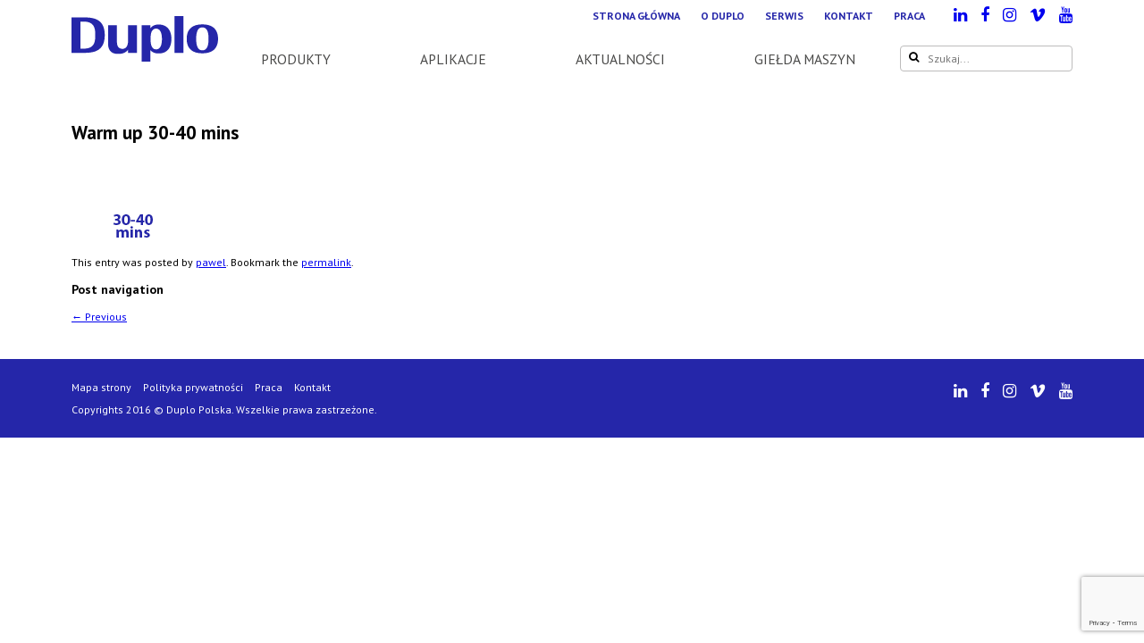

--- FILE ---
content_type: text/html; charset=UTF-8
request_url: https://www.duplopolska.pl/specyfikacja/warm-up-30-40-mins/56_2_1/
body_size: 10815
content:

<!DOCTYPE html>
<html lang="pl-PL" class="no-js no-svg">
<head>
<!-- Google Tag Manager -->
<script>(function(w,d,s,l,i){w[l]=w[l]||[];w[l].push({'gtm.start':
    new Date().getTime(),event:'gtm.js'});var f=d.getElementsByTagName(s)[0],
    j=d.createElement(s),dl=l!='dataLayer'?'&l='+l:'';j.async=true;j.src=
    'https://www.googletagmanager.com/gtm.js?id='+i+dl;f.parentNode.insertBefore(j,f);
  })(window,document,'script','dataLayer','GTM-WMJDPS9');</script>
<!-- End Google Tag Manager -->
    <meta charset="UTF-8">
    <meta name="viewport" content="width=device-width, initial-scale=1">
    <link rel="profile" href="http://gmpg.org/xfn/11">

    <link rel="author" href="https://www.duplopolska.pl/wp-content/themes/duplo/humans.txt" type="text/plain">

	<meta name='robots' content='index, follow, max-image-preview:large, max-snippet:-1, max-video-preview:-1' />

	<!-- This site is optimized with the Yoast SEO plugin v21.2 - https://yoast.com/wordpress/plugins/seo/ -->
	<title>Warm up 30-40 mins &#8211; Duplo Polska</title>
	<link rel="canonical" href="https://www.duplopolska.pl/specyfikacja/warm-up-30-40-mins/56_2_1/" />
	<meta property="og:locale" content="pl_PL" />
	<meta property="og:type" content="article" />
	<meta property="og:title" content="Warm up 30-40 mins &#8211; Duplo Polska" />
	<meta property="og:url" content="https://www.duplopolska.pl/specyfikacja/warm-up-30-40-mins/56_2_1/" />
	<meta property="og:site_name" content="Duplo Polska" />
	<meta property="article:publisher" content="https://www.facebook.com/groups/586343802969057/user/61550751742783/" />
	<meta property="article:modified_time" content="2017-03-30T22:28:20+00:00" />
	<meta property="og:image" content="https://www.duplopolska.pl/specyfikacja/warm-up-30-40-mins/56_2_1" />
	<meta property="og:image:width" content="102" />
	<meta property="og:image:height" content="105" />
	<meta property="og:image:type" content="image/png" />
	<meta name="twitter:card" content="summary_large_image" />
	<script type="application/ld+json" class="yoast-schema-graph">{"@context":"https://schema.org","@graph":[{"@type":"WebPage","@id":"https://www.duplopolska.pl/specyfikacja/warm-up-30-40-mins/56_2_1/","url":"https://www.duplopolska.pl/specyfikacja/warm-up-30-40-mins/56_2_1/","name":"Warm up 30-40 mins &#8211; Duplo Polska","isPartOf":{"@id":"https://www.duplopolska.pl/#website"},"primaryImageOfPage":{"@id":"https://www.duplopolska.pl/specyfikacja/warm-up-30-40-mins/56_2_1/#primaryimage"},"image":{"@id":"https://www.duplopolska.pl/specyfikacja/warm-up-30-40-mins/56_2_1/#primaryimage"},"thumbnailUrl":"https://www.duplopolska.pl/wp-content/uploads/2017/03/56_2_1.png","datePublished":"2017-03-30T22:28:16+00:00","dateModified":"2017-03-30T22:28:20+00:00","breadcrumb":{"@id":"https://www.duplopolska.pl/specyfikacja/warm-up-30-40-mins/56_2_1/#breadcrumb"},"inLanguage":"pl-PL","potentialAction":[{"@type":"ReadAction","target":["https://www.duplopolska.pl/specyfikacja/warm-up-30-40-mins/56_2_1/"]}]},{"@type":"ImageObject","inLanguage":"pl-PL","@id":"https://www.duplopolska.pl/specyfikacja/warm-up-30-40-mins/56_2_1/#primaryimage","url":"https://www.duplopolska.pl/wp-content/uploads/2017/03/56_2_1.png","contentUrl":"https://www.duplopolska.pl/wp-content/uploads/2017/03/56_2_1.png","width":102,"height":105},{"@type":"BreadcrumbList","@id":"https://www.duplopolska.pl/specyfikacja/warm-up-30-40-mins/56_2_1/#breadcrumb","itemListElement":[{"@type":"ListItem","position":1,"name":"Strona główna","item":"https://www.duplopolska.pl/"},{"@type":"ListItem","position":2,"name":"Warm up 30-40 mins","item":"https://www.duplopolska.pl/specyfikacja/warm-up-30-40-mins/"},{"@type":"ListItem","position":3,"name":"Warm up 30-40 mins"}]},{"@type":"WebSite","@id":"https://www.duplopolska.pl/#website","url":"https://www.duplopolska.pl/","name":"Duplo Polska","description":"","publisher":{"@id":"https://www.duplopolska.pl/#organization"},"potentialAction":[{"@type":"SearchAction","target":{"@type":"EntryPoint","urlTemplate":"https://www.duplopolska.pl/?s={search_term_string}"},"query-input":"required name=search_term_string"}],"inLanguage":"pl-PL"},{"@type":"Organization","@id":"https://www.duplopolska.pl/#organization","name":"Duplo Polska","url":"https://www.duplopolska.pl/","logo":{"@type":"ImageObject","inLanguage":"pl-PL","@id":"https://www.duplopolska.pl/#/schema/logo/image/","url":"https://www.duplopolska.pl/wp-content/uploads/2017/01/logo.png","contentUrl":"https://www.duplopolska.pl/wp-content/uploads/2017/01/logo.png","width":164,"height":51,"caption":"Duplo Polska"},"image":{"@id":"https://www.duplopolska.pl/#/schema/logo/image/"},"sameAs":["https://www.facebook.com/groups/586343802969057/user/61550751742783/","http://www.linkedin.com/company/duplo-polska-sp.-z-o.o.","https://www.instagram.com/duplo_polska/"]}]}</script>
	<!-- / Yoast SEO plugin. -->


<link rel='dns-prefetch' href='//stats.wp.com' />
<link rel='dns-prefetch' href='//www.googletagmanager.com' />
<link rel='dns-prefetch' href='//v0.wordpress.com' />
<link rel="alternate" type="application/rss+xml" title="Duplo Polska &raquo; Kanał z wpisami" href="https://www.duplopolska.pl/feed/" />
<link rel='stylesheet' id='wp-block-library-css' href='https://www.duplopolska.pl/wp-includes/css/dist/block-library/style.min.css?ver=6.3.7' type='text/css' media='all' />
<style id='wp-block-library-inline-css' type='text/css'>
.has-text-align-justify{text-align:justify;}
</style>
<link rel='stylesheet' id='mediaelement-css' href='https://www.duplopolska.pl/wp-includes/js/mediaelement/mediaelementplayer-legacy.min.css?ver=4.2.17' type='text/css' media='all' />
<link rel='stylesheet' id='wp-mediaelement-css' href='https://www.duplopolska.pl/wp-includes/js/mediaelement/wp-mediaelement.min.css?ver=6.3.7' type='text/css' media='all' />
<style id='jetpack-sharing-buttons-style-inline-css' type='text/css'>
.jetpack-sharing-buttons__services-list{display:flex;flex-direction:row;flex-wrap:wrap;gap:0;list-style-type:none;margin:5px;padding:0}.jetpack-sharing-buttons__services-list.has-small-icon-size{font-size:12px}.jetpack-sharing-buttons__services-list.has-normal-icon-size{font-size:16px}.jetpack-sharing-buttons__services-list.has-large-icon-size{font-size:24px}.jetpack-sharing-buttons__services-list.has-huge-icon-size{font-size:36px}@media print{.jetpack-sharing-buttons__services-list{display:none!important}}.editor-styles-wrapper .wp-block-jetpack-sharing-buttons{gap:0;padding-inline-start:0}ul.jetpack-sharing-buttons__services-list.has-background{padding:1.25em 2.375em}
</style>
<style id='classic-theme-styles-inline-css' type='text/css'>
/*! This file is auto-generated */
.wp-block-button__link{color:#fff;background-color:#32373c;border-radius:9999px;box-shadow:none;text-decoration:none;padding:calc(.667em + 2px) calc(1.333em + 2px);font-size:1.125em}.wp-block-file__button{background:#32373c;color:#fff;text-decoration:none}
</style>
<style id='global-styles-inline-css' type='text/css'>
body{--wp--preset--color--black: #000000;--wp--preset--color--cyan-bluish-gray: #abb8c3;--wp--preset--color--white: #ffffff;--wp--preset--color--pale-pink: #f78da7;--wp--preset--color--vivid-red: #cf2e2e;--wp--preset--color--luminous-vivid-orange: #ff6900;--wp--preset--color--luminous-vivid-amber: #fcb900;--wp--preset--color--light-green-cyan: #7bdcb5;--wp--preset--color--vivid-green-cyan: #00d084;--wp--preset--color--pale-cyan-blue: #8ed1fc;--wp--preset--color--vivid-cyan-blue: #0693e3;--wp--preset--color--vivid-purple: #9b51e0;--wp--preset--gradient--vivid-cyan-blue-to-vivid-purple: linear-gradient(135deg,rgba(6,147,227,1) 0%,rgb(155,81,224) 100%);--wp--preset--gradient--light-green-cyan-to-vivid-green-cyan: linear-gradient(135deg,rgb(122,220,180) 0%,rgb(0,208,130) 100%);--wp--preset--gradient--luminous-vivid-amber-to-luminous-vivid-orange: linear-gradient(135deg,rgba(252,185,0,1) 0%,rgba(255,105,0,1) 100%);--wp--preset--gradient--luminous-vivid-orange-to-vivid-red: linear-gradient(135deg,rgba(255,105,0,1) 0%,rgb(207,46,46) 100%);--wp--preset--gradient--very-light-gray-to-cyan-bluish-gray: linear-gradient(135deg,rgb(238,238,238) 0%,rgb(169,184,195) 100%);--wp--preset--gradient--cool-to-warm-spectrum: linear-gradient(135deg,rgb(74,234,220) 0%,rgb(151,120,209) 20%,rgb(207,42,186) 40%,rgb(238,44,130) 60%,rgb(251,105,98) 80%,rgb(254,248,76) 100%);--wp--preset--gradient--blush-light-purple: linear-gradient(135deg,rgb(255,206,236) 0%,rgb(152,150,240) 100%);--wp--preset--gradient--blush-bordeaux: linear-gradient(135deg,rgb(254,205,165) 0%,rgb(254,45,45) 50%,rgb(107,0,62) 100%);--wp--preset--gradient--luminous-dusk: linear-gradient(135deg,rgb(255,203,112) 0%,rgb(199,81,192) 50%,rgb(65,88,208) 100%);--wp--preset--gradient--pale-ocean: linear-gradient(135deg,rgb(255,245,203) 0%,rgb(182,227,212) 50%,rgb(51,167,181) 100%);--wp--preset--gradient--electric-grass: linear-gradient(135deg,rgb(202,248,128) 0%,rgb(113,206,126) 100%);--wp--preset--gradient--midnight: linear-gradient(135deg,rgb(2,3,129) 0%,rgb(40,116,252) 100%);--wp--preset--font-size--small: 13px;--wp--preset--font-size--medium: 20px;--wp--preset--font-size--large: 36px;--wp--preset--font-size--x-large: 42px;--wp--preset--spacing--20: 0.44rem;--wp--preset--spacing--30: 0.67rem;--wp--preset--spacing--40: 1rem;--wp--preset--spacing--50: 1.5rem;--wp--preset--spacing--60: 2.25rem;--wp--preset--spacing--70: 3.38rem;--wp--preset--spacing--80: 5.06rem;--wp--preset--shadow--natural: 6px 6px 9px rgba(0, 0, 0, 0.2);--wp--preset--shadow--deep: 12px 12px 50px rgba(0, 0, 0, 0.4);--wp--preset--shadow--sharp: 6px 6px 0px rgba(0, 0, 0, 0.2);--wp--preset--shadow--outlined: 6px 6px 0px -3px rgba(255, 255, 255, 1), 6px 6px rgba(0, 0, 0, 1);--wp--preset--shadow--crisp: 6px 6px 0px rgba(0, 0, 0, 1);}:where(.is-layout-flex){gap: 0.5em;}:where(.is-layout-grid){gap: 0.5em;}body .is-layout-flow > .alignleft{float: left;margin-inline-start: 0;margin-inline-end: 2em;}body .is-layout-flow > .alignright{float: right;margin-inline-start: 2em;margin-inline-end: 0;}body .is-layout-flow > .aligncenter{margin-left: auto !important;margin-right: auto !important;}body .is-layout-constrained > .alignleft{float: left;margin-inline-start: 0;margin-inline-end: 2em;}body .is-layout-constrained > .alignright{float: right;margin-inline-start: 2em;margin-inline-end: 0;}body .is-layout-constrained > .aligncenter{margin-left: auto !important;margin-right: auto !important;}body .is-layout-constrained > :where(:not(.alignleft):not(.alignright):not(.alignfull)){max-width: var(--wp--style--global--content-size);margin-left: auto !important;margin-right: auto !important;}body .is-layout-constrained > .alignwide{max-width: var(--wp--style--global--wide-size);}body .is-layout-flex{display: flex;}body .is-layout-flex{flex-wrap: wrap;align-items: center;}body .is-layout-flex > *{margin: 0;}body .is-layout-grid{display: grid;}body .is-layout-grid > *{margin: 0;}:where(.wp-block-columns.is-layout-flex){gap: 2em;}:where(.wp-block-columns.is-layout-grid){gap: 2em;}:where(.wp-block-post-template.is-layout-flex){gap: 1.25em;}:where(.wp-block-post-template.is-layout-grid){gap: 1.25em;}.has-black-color{color: var(--wp--preset--color--black) !important;}.has-cyan-bluish-gray-color{color: var(--wp--preset--color--cyan-bluish-gray) !important;}.has-white-color{color: var(--wp--preset--color--white) !important;}.has-pale-pink-color{color: var(--wp--preset--color--pale-pink) !important;}.has-vivid-red-color{color: var(--wp--preset--color--vivid-red) !important;}.has-luminous-vivid-orange-color{color: var(--wp--preset--color--luminous-vivid-orange) !important;}.has-luminous-vivid-amber-color{color: var(--wp--preset--color--luminous-vivid-amber) !important;}.has-light-green-cyan-color{color: var(--wp--preset--color--light-green-cyan) !important;}.has-vivid-green-cyan-color{color: var(--wp--preset--color--vivid-green-cyan) !important;}.has-pale-cyan-blue-color{color: var(--wp--preset--color--pale-cyan-blue) !important;}.has-vivid-cyan-blue-color{color: var(--wp--preset--color--vivid-cyan-blue) !important;}.has-vivid-purple-color{color: var(--wp--preset--color--vivid-purple) !important;}.has-black-background-color{background-color: var(--wp--preset--color--black) !important;}.has-cyan-bluish-gray-background-color{background-color: var(--wp--preset--color--cyan-bluish-gray) !important;}.has-white-background-color{background-color: var(--wp--preset--color--white) !important;}.has-pale-pink-background-color{background-color: var(--wp--preset--color--pale-pink) !important;}.has-vivid-red-background-color{background-color: var(--wp--preset--color--vivid-red) !important;}.has-luminous-vivid-orange-background-color{background-color: var(--wp--preset--color--luminous-vivid-orange) !important;}.has-luminous-vivid-amber-background-color{background-color: var(--wp--preset--color--luminous-vivid-amber) !important;}.has-light-green-cyan-background-color{background-color: var(--wp--preset--color--light-green-cyan) !important;}.has-vivid-green-cyan-background-color{background-color: var(--wp--preset--color--vivid-green-cyan) !important;}.has-pale-cyan-blue-background-color{background-color: var(--wp--preset--color--pale-cyan-blue) !important;}.has-vivid-cyan-blue-background-color{background-color: var(--wp--preset--color--vivid-cyan-blue) !important;}.has-vivid-purple-background-color{background-color: var(--wp--preset--color--vivid-purple) !important;}.has-black-border-color{border-color: var(--wp--preset--color--black) !important;}.has-cyan-bluish-gray-border-color{border-color: var(--wp--preset--color--cyan-bluish-gray) !important;}.has-white-border-color{border-color: var(--wp--preset--color--white) !important;}.has-pale-pink-border-color{border-color: var(--wp--preset--color--pale-pink) !important;}.has-vivid-red-border-color{border-color: var(--wp--preset--color--vivid-red) !important;}.has-luminous-vivid-orange-border-color{border-color: var(--wp--preset--color--luminous-vivid-orange) !important;}.has-luminous-vivid-amber-border-color{border-color: var(--wp--preset--color--luminous-vivid-amber) !important;}.has-light-green-cyan-border-color{border-color: var(--wp--preset--color--light-green-cyan) !important;}.has-vivid-green-cyan-border-color{border-color: var(--wp--preset--color--vivid-green-cyan) !important;}.has-pale-cyan-blue-border-color{border-color: var(--wp--preset--color--pale-cyan-blue) !important;}.has-vivid-cyan-blue-border-color{border-color: var(--wp--preset--color--vivid-cyan-blue) !important;}.has-vivid-purple-border-color{border-color: var(--wp--preset--color--vivid-purple) !important;}.has-vivid-cyan-blue-to-vivid-purple-gradient-background{background: var(--wp--preset--gradient--vivid-cyan-blue-to-vivid-purple) !important;}.has-light-green-cyan-to-vivid-green-cyan-gradient-background{background: var(--wp--preset--gradient--light-green-cyan-to-vivid-green-cyan) !important;}.has-luminous-vivid-amber-to-luminous-vivid-orange-gradient-background{background: var(--wp--preset--gradient--luminous-vivid-amber-to-luminous-vivid-orange) !important;}.has-luminous-vivid-orange-to-vivid-red-gradient-background{background: var(--wp--preset--gradient--luminous-vivid-orange-to-vivid-red) !important;}.has-very-light-gray-to-cyan-bluish-gray-gradient-background{background: var(--wp--preset--gradient--very-light-gray-to-cyan-bluish-gray) !important;}.has-cool-to-warm-spectrum-gradient-background{background: var(--wp--preset--gradient--cool-to-warm-spectrum) !important;}.has-blush-light-purple-gradient-background{background: var(--wp--preset--gradient--blush-light-purple) !important;}.has-blush-bordeaux-gradient-background{background: var(--wp--preset--gradient--blush-bordeaux) !important;}.has-luminous-dusk-gradient-background{background: var(--wp--preset--gradient--luminous-dusk) !important;}.has-pale-ocean-gradient-background{background: var(--wp--preset--gradient--pale-ocean) !important;}.has-electric-grass-gradient-background{background: var(--wp--preset--gradient--electric-grass) !important;}.has-midnight-gradient-background{background: var(--wp--preset--gradient--midnight) !important;}.has-small-font-size{font-size: var(--wp--preset--font-size--small) !important;}.has-medium-font-size{font-size: var(--wp--preset--font-size--medium) !important;}.has-large-font-size{font-size: var(--wp--preset--font-size--large) !important;}.has-x-large-font-size{font-size: var(--wp--preset--font-size--x-large) !important;}
.wp-block-navigation a:where(:not(.wp-element-button)){color: inherit;}
:where(.wp-block-post-template.is-layout-flex){gap: 1.25em;}:where(.wp-block-post-template.is-layout-grid){gap: 1.25em;}
:where(.wp-block-columns.is-layout-flex){gap: 2em;}:where(.wp-block-columns.is-layout-grid){gap: 2em;}
.wp-block-pullquote{font-size: 1.5em;line-height: 1.6;}
</style>
<link rel='stylesheet' id='contact-form-7-css' href='https://www.duplopolska.pl/wp-content/plugins/contact-form-7/includes/css/styles.css?ver=5.8.1' type='text/css' media='all' />
<link rel='stylesheet' id='collapscore-css-css' href='https://www.duplopolska.pl/wp-content/plugins/jquery-collapse-o-matic/css/core_style.css?ver=1.0' type='text/css' media='all' />
<link rel='stylesheet' id='collapseomatic-css-css' href='https://www.duplopolska.pl/wp-content/plugins/jquery-collapse-o-matic/css/light_style.css?ver=1.6' type='text/css' media='all' />
<link rel='stylesheet' id='duplo-style-css' href='https://www.duplopolska.pl/wp-content/themes/duplo/style.css?ver=6.3.7' type='text/css' media='all' />
<link rel='stylesheet' id='font-awesome-css' href='https://www.duplopolska.pl/wp-content/plugins/elementor/assets/lib/font-awesome/css/font-awesome.min.css?ver=4.7.0' type='text/css' media='all' />
<link rel='stylesheet' id='fancybox-css' href='https://www.duplopolska.pl/wp-content/plugins/easy-fancybox/fancybox/1.5.4/jquery.fancybox.min.css?ver=6.3.7' type='text/css' media='screen' />
<link rel='stylesheet' id='jetpack_css-css' href='https://www.duplopolska.pl/wp-content/plugins/jetpack/css/jetpack.css?ver=13.3.2' type='text/css' media='all' />
<script id="gtmkit-js-before" type="text/javascript" data-cfasync="false" data-nowprocket="" data-cookieconsent="ignore">
		window.gtmkit_settings = {"datalayer_name":"dataLayer","console_log":false};
		window.gtmkit_data = {};
		window.dataLayer = window.dataLayer || [];
				
</script>
<script type='text/javascript' src='https://www.duplopolska.pl/wp-includes/js/jquery/jquery.min.js?ver=3.7.0' id='jquery-core-js'></script>
<script id="gtmkit-container-js-after" type="text/javascript" data-cfasync="false" data-nowprocket="" data-cookieconsent="ignore">
/* Google Tag Manager */
(function(w,d,s,l,i){w[l]=w[l]||[];w[l].push({'gtm.start':
new Date().getTime(),event:'gtm.js'});var f=d.getElementsByTagName(s)[0],
j=d.createElement(s),dl=l!='dataLayer'?'&l='+l:'';j.async=true;j.src=
'https://www.googletagmanager.com/gtm.js?id='+i+dl;f.parentNode.insertBefore(j,f);
})(window,document,'script','dataLayer','GTM-W5P2XWN');
/* End Google Tag Manager */
</script>
<script type='text/javascript' src='https://www.duplopolska.pl/wp-content/plugins/gtm-kit/assets/integration/contact-form-7.js?ver=1.22.3' id='gtmkit-cf7-js' defer data-wp-strategy='defer'></script>
<script id="gtmkit-datalayer-js-before" type="text/javascript" data-cfasync="false" data-nowprocket="" data-cookieconsent="ignore">
const gtmkit_dataLayer_content = {"pageType":"attachment"};
dataLayer.push( gtmkit_dataLayer_content );
</script>
<link rel="alternate" type="application/json+oembed" href="https://www.duplopolska.pl/wp-json/oembed/1.0/embed?url=https%3A%2F%2Fwww.duplopolska.pl%2Fspecyfikacja%2Fwarm-up-30-40-mins%2F56_2_1%2F" />
<link rel="alternate" type="text/xml+oembed" href="https://www.duplopolska.pl/wp-json/oembed/1.0/embed?url=https%3A%2F%2Fwww.duplopolska.pl%2Fspecyfikacja%2Fwarm-up-30-40-mins%2F56_2_1%2F&#038;format=xml" />
	<style>img#wpstats{display:none}</style>
		<meta name="generator" content="Elementor 3.25.3; features: e_font_icon_svg, additional_custom_breakpoints, e_optimized_control_loading; settings: css_print_method-external, google_font-enabled, font_display-swap">
			<style>
				.e-con.e-parent:nth-of-type(n+4):not(.e-lazyloaded):not(.e-no-lazyload),
				.e-con.e-parent:nth-of-type(n+4):not(.e-lazyloaded):not(.e-no-lazyload) * {
					background-image: none !important;
				}
				@media screen and (max-height: 1024px) {
					.e-con.e-parent:nth-of-type(n+3):not(.e-lazyloaded):not(.e-no-lazyload),
					.e-con.e-parent:nth-of-type(n+3):not(.e-lazyloaded):not(.e-no-lazyload) * {
						background-image: none !important;
					}
				}
				@media screen and (max-height: 640px) {
					.e-con.e-parent:nth-of-type(n+2):not(.e-lazyloaded):not(.e-no-lazyload),
					.e-con.e-parent:nth-of-type(n+2):not(.e-lazyloaded):not(.e-no-lazyload) * {
						background-image: none !important;
					}
				}
			</style>
			</head>
<body class="attachment attachment-template-default single single-attachment postid-1152 attachmentid-1152 attachment-png elementor-default elementor-kit-2289">
<!-- Google Tag Manager (noscript) -->
<noscript><iframe src="https://www.googletagmanager.com/ns.html?id=GTM-WMJDPS9"
                  height="0" width="0" style="display:none;visibility:hidden"></iframe></noscript>
<!-- End Google Tag Manager (noscript) -->

<header class="page-header" role="banner">
    <div class="container">
        <div class="logo">
            <a href="https://www.duplopolska.pl/" title="Duplo Polska">
                <img src="https://www.duplopolska.pl/wp-content/themes/duplo/assets/images/logo.png" alt="Duplo Polska logo">
            </a>
        </div>

        <nav class="navigation--top" role="navigation" aria-label="Top Menu">

			<ul><li id="menu-item-63" class="menu-item menu-item-type-post_type menu-item-object-page menu-item-home menu-item-63"><a href="https://www.duplopolska.pl/">Strona główna</a></li>
<li id="menu-item-44" class="menu-item menu-item-type-post_type menu-item-object-page menu-item-44"><a href="https://www.duplopolska.pl/duplo/">O Duplo</a></li>
<li id="menu-item-42" class="menu-item menu-item-type-post_type menu-item-object-page menu-item-42"><a href="https://www.duplopolska.pl/serwis/">Serwis</a></li>
<li id="menu-item-43" class="menu-item menu-item-type-post_type menu-item-object-page menu-item-43"><a href="https://www.duplopolska.pl/kontakt/">Kontakt</a></li>
<li id="menu-item-2047" class="menu-item menu-item-type-post_type menu-item-object-page menu-item-2047"><a href="https://www.duplopolska.pl/praca/">Praca</a></li>
</ul>
        </nav>
		
		 <ul class="page-footer__social-links top-page-social">
                    <li><a href="//linkedin.com/company/duplo-polska-sp.-z-o.o." title="Duplo Polska na Linkedin"><i class="fa fa-linkedin" aria-hidden="true"></i></a></li>
                    <li><a href="https://www.facebook.com/profile.php?id=61551768606768" title="Duplo Polska na Facebooku"><i class="fa fa-facebook" aria-hidden="true"></i></a></li>
			 <li><a href="https://www.instagram.com/duplo_polska/" title="Duplo Polska na Instagramie"><i class="fa fa-instagram" aria-hidden="true"></i></a></li>
			 
                    <li><a href="//vimeo.com/user58310586" title="Duplo Polska na Vimeo"><i class="fa fa-vimeo" aria-hidden="true"></i></a></li>
			 <li><a href="https://www.youtube.com/user/duplointernational" title="Duplo International na YouTube"><i class="fa fa-youtube" aria-hidden="true"></i></a></li>
                </ul>

        <nav class="navigation--main" role="navigation" aria-label="Main Menu">

			
<ul id="menu-main" class="menu">

	
        <li class="menu-item">

            <a href="https://www.duplopolska.pl/produkty/" title="Produkty">Produkty</a>

            <ul class="sub-menu">

				
                    <li class="menu-item">
                        <a href="https://www.duplopolska.pl/kategoria/systemy-broszurujace/"
                           title="Systemy broszurujące" rel="bookmark">
							Systemy broszurujące                        </a>

						
                            <ul class="sub-menu">

								
                                    <li class="menu-item">
                                        <a href="https://www.duplopolska.pl/produkt/system-700/">System 700</a>
                                    </li>

								
                                    <li class="menu-item">
                                        <a href="https://www.duplopolska.pl/produkt/system-isaddle/">System iSaddle</a>
                                    </li>

								
                                    <li class="menu-item">
                                        <a href="https://www.duplopolska.pl/produkt/isaddle-senshi/">System iSaddle Senshi</a>
                                    </li>

								
                                    <li class="menu-item">
                                        <a href="https://www.duplopolska.pl/produkt/system-600i/">System 600i</a>
                                    </li>

								
                                    <li class="menu-item">
                                        <a href="https://www.duplopolska.pl/produkt/system-350/">System 350</a>
                                    </li>

								
                                    <li class="menu-item">
                                        <a href="https://www.duplopolska.pl/produkt/system-150/">System 150</a>
                                    </li>

								
                                    <li class="menu-item">
                                        <a href="https://www.duplopolska.pl/produkt/cyfrowy-system-isaddle/">Cyfrowy System iSaddle</a>
                                    </li>

								
                                    <li class="menu-item">
                                        <a href="https://www.duplopolska.pl/produkt/cyfrowy-system-600i/">Cyfrowy System 600i</a>
                                    </li>

								
                                    <li class="menu-item">
                                        <a href="https://www.duplopolska.pl/produkt/cyfrowy-system-600ipro/">Cyfrowy System 600iPro</a>
                                    </li>

								
                                    <li class="menu-item">
                                        <a href="https://www.duplopolska.pl/produkt/cyfrowy-system-350/">Cyfrowy System 350</a>
                                    </li>

								
                                    <li class="menu-item">
                                        <a href="https://www.duplopolska.pl/produkt/cyfrowy-system-150/">Cyfrowy System 150</a>
                                    </li>

								
                                    <li class="menu-item">
                                        <a href="https://www.duplopolska.pl/produkt/cierny-system-150/">Cierny System 150</a>
                                    </li>

								
                                    <li class="menu-item">
                                        <a href="https://www.duplopolska.pl/produkt/dbm-150t/">DBM-150/T</a>
                                    </li>

								                            </ul>

						
                    </li>

				
                    <li class="menu-item">
                        <a href="https://www.duplopolska.pl/kategoria/lakierowanie-wybiorcze-3d/"
                           title="Lakierowanie wybiórcze 3D" rel="bookmark">
							Lakierowanie wybiórcze 3D                        </a>

						
                            <ul class="sub-menu">

								
                                    <li class="menu-item">
                                        <a href="https://www.duplopolska.pl/produkt/dusense-ddc-8000/">DuSense DDC-8000</a>
                                    </li>

								
                                    <li class="menu-item">
                                        <a href="https://www.duplopolska.pl/produkt/dusense-ddc-810/">DuSense DDC-810</a>
                                    </li>

								                            </ul>

						
                    </li>

				
                    <li class="menu-item">
                        <a href="https://www.duplopolska.pl/kategoria/multifiniszery/"
                           title="Multifiniszery" rel="bookmark">
							Multifiniszery                        </a>

						
                            <ul class="sub-menu">

								
                                    <li class="menu-item">
                                        <a href="https://www.duplopolska.pl/produkt/docucutter-dc-746-b2/">Docucutter DC-746 B2</a>
                                    </li>

								
                                    <li class="menu-item">
                                        <a href="https://www.duplopolska.pl/produkt/docucutter-dc-618/">Docucutter DC-618</a>
                                    </li>

								
                                    <li class="menu-item">
                                        <a href="https://www.duplopolska.pl/produkt/docucutter-dc-648/">Docucutter DC-648</a>
                                    </li>

								
                                    <li class="menu-item">
                                        <a href="https://www.duplopolska.pl/produkt/docucutter-dc-646/">Docucutter DC-646i</a>
                                    </li>

								
                                    <li class="menu-item">
                                        <a href="https://www.duplopolska.pl/produkt/docucutter-dc-646ipro/">Docucutter DC-646iPro</a>
                                    </li>

								
                                    <li class="menu-item">
                                        <a href="https://www.duplopolska.pl/produkt/docucutter-dc-746/">Docucutter DC-746</a>
                                    </li>

								
                                    <li class="menu-item">
                                        <a href="https://www.duplopolska.pl/produkt/touchline-cpc-375xpro/">Touchline CPC-375XPRO</a>
                                    </li>

								
                                    <li class="menu-item">
                                        <a href="https://www.duplopolska.pl/produkt/falcerka-dc-f100/">Falcerka online DC-F100</a>
                                    </li>

								                            </ul>

						
                    </li>

				
                    <li class="menu-item">
                        <a href="https://www.duplopolska.pl/kategoria/stol-tnacy/"
                           title="Stoły tnące" rel="bookmark">
							Stoły tnące                        </a>

						
                            <ul class="sub-menu">

								
                                    <li class="menu-item">
                                        <a href="https://www.duplopolska.pl/produkt/stol-tnacy-pfi-b3/">Stół tnący PFi B3</a>
                                    </li>

								
                                    <li class="menu-item">
                                        <a href="https://www.duplopolska.pl/produkt/stol-tnacy-pfi-b2/">Stół tnący PFi B2</a>
                                    </li>

								                            </ul>

						
                    </li>

				
                    <li class="menu-item">
                        <a href="https://www.duplopolska.pl/kategoria/sztance/"
                           title="Sztance" rel="bookmark">
							Sztance                        </a>

						
                            <ul class="sub-menu">

								
                                    <li class="menu-item">
                                        <a href="https://www.duplopolska.pl/produkt/sztanca-pfi-dicut-310/">Sztanca PFi Di-Cut 310</a>
                                    </li>

								                            </ul>

						
                    </li>

				
                    <li class="menu-item">
                        <a href="https://www.duplopolska.pl/kategoria/bigowko-falcerki/"
                           title="Bigówko-falcerki / perforatory" rel="bookmark">
							Bigówko-falcerki / perforatory                        </a>

						
                            <ul class="sub-menu">

								
                                    <li class="menu-item">
                                        <a href="https://www.duplopolska.pl/produkt/bigowka-dc-446/">Bigówka DC-446</a>
                                    </li>

								
                                    <li class="menu-item">
                                        <a href="https://www.duplopolska.pl/produkt/bigowka-c-375/">Bigówka C-375 Plus</a>
                                    </li>

								
                                    <li class="menu-item">
                                        <a href="https://www.duplopolska.pl/produkt/bigowko-falcerka-cf-375/">Bigówko-falcerka CF-375</a>
                                    </li>

								
                                    <li class="menu-item">
                                        <a href="https://www.duplopolska.pl/produkt/bigowko-perforator-cp-375-duo-2/">Bigówko-perforator CP-375DUO</a>
                                    </li>

								
                                    <li class="menu-item">
                                        <a href="https://www.duplopolska.pl/produkt/touchline-cpc-375xpro/">Touchline CPC-375XPRO</a>
                                    </li>

								                            </ul>

						
                    </li>

				
                    <li class="menu-item">
                        <a href="https://www.duplopolska.pl/kategoria/falcerki/"
                           title="Falcerki" rel="bookmark">
							Falcerki                        </a>

						
                            <ul class="sub-menu">

								
                                    <li class="menu-item">
                                        <a href="https://www.duplopolska.pl/produkt/df-1300l/">DF-1300L</a>
                                    </li>

								
                                    <li class="menu-item">
                                        <a href="https://www.duplopolska.pl/produkt/falcerka-df-980/">DF-980</a>
                                    </li>

								
                                    <li class="menu-item">
                                        <a href="https://www.duplopolska.pl/produkt/falcerka-df-970/">DF-970</a>
                                    </li>

								
                                    <li class="menu-item">
                                        <a href="https://www.duplopolska.pl/produkt/foldmaster-235/">Foldmaster 235</a>
                                    </li>

								
                                    <li class="menu-item">
                                        <a href="https://www.duplopolska.pl/produkt/df-1200/">DF-1200</a>
                                    </li>

								                            </ul>

						
                    </li>

				
                    <li class="menu-item">
                        <a href="https://www.duplopolska.pl/kategoria/zbieraczki/"
                           title="Zbieraczki" rel="bookmark">
							Zbieraczki                        </a>

						
                            <ul class="sub-menu">

								
                                    <li class="menu-item">
                                        <a href="https://www.duplopolska.pl/produkt/dsc-1060i/">DSC-10/60i</a>
                                    </li>

								
                                    <li class="menu-item">
                                        <a href="https://www.duplopolska.pl/produkt/dfc-100/">DFC-100</a>
                                    </li>

								
                                    <li class="menu-item">
                                        <a href="https://www.duplopolska.pl/produkt/dm-19/">DM-230V</a>
                                    </li>

								                            </ul>

						
                    </li>

				
                    <li class="menu-item">
                        <a href="https://www.duplopolska.pl/kategoria/oklejarki/"
                           title="Oklejarki" rel="bookmark">
							Oklejarki                        </a>

						
                            <ul class="sub-menu">

								
                                    <li class="menu-item">
                                        <a href="https://www.duplopolska.pl/produkt/oklejarka-dpb-500/">Dubinder DPB-500</a>
                                    </li>

								
                                    <li class="menu-item">
                                        <a href="https://www.duplopolska.pl/produkt/oklejarka-ultrabind-6000/">PFi 6000DUO/PUR</a>
                                    </li>

								
                                    <li class="menu-item">
                                        <a href="https://www.duplopolska.pl/produkt/oklejarka-pfi-2100-pur/">PFi 2100PUR</a>
                                    </li>

								
                                    <li class="menu-item">
                                        <a href="https://www.duplopolska.pl/produkt/lamibind-2000eva/">LamiBind 2000EVA</a>
                                    </li>

								                            </ul>

						
                    </li>

				
                    <li class="menu-item">
                        <a href="https://www.duplopolska.pl/kategoria/foliarki/"
                           title="Foliarki i złociarki" rel="bookmark">
							Foliarki i złociarki                        </a>

						
                            <ul class="sub-menu">

								
                                    <li class="menu-item">
                                        <a href="https://www.duplopolska.pl/produkt/foliarko-zlociarka-miyacoh-dc-30/">Foliarko-złociarka Miyacoh DC-30</a>
                                    </li>

								
                                    <li class="menu-item">
                                        <a href="https://www.duplopolska.pl/produkt/smart-smt-4-0/">Smart SMT 4.0</a>
                                    </li>

								
                                    <li class="menu-item">
                                        <a href="https://www.duplopolska.pl/produkt/printlam-ctis-75/">PrintLam CTIS 75</a>
                                    </li>

								                            </ul>

						
                    </li>

				
                    <li class="menu-item">
                        <a href="https://www.duplopolska.pl/kategoria/powielacze-cyfrowe/"
                           title="Powielacze cyfrowe" rel="bookmark">
							Powielacze cyfrowe                        </a>

						
                            <ul class="sub-menu">

								
                                    <li class="menu-item">
                                        <a href="https://www.duplopolska.pl/produkt/powielacz-cyfrowy-dp-x850/">Powielacz cyfrowy DP-X850</a>
                                    </li>

								
                                    <li class="menu-item">
                                        <a href="https://www.duplopolska.pl/produkt/dp-s850/">DP-F850</a>
                                    </li>

								
                                    <li class="menu-item">
                                        <a href="https://www.duplopolska.pl/produkt/dp-s550/">DP-F550</a>
                                    </li>

								
                                    <li class="menu-item">
                                        <a href="https://www.duplopolska.pl/produkt/dp-j450/">DP-J450</a>
                                    </li>

								
                                    <li class="menu-item">
                                        <a href="https://www.duplopolska.pl/produkt/dp-a100/">DP-A100</a>
                                    </li>

								
                                    <li class="menu-item">
                                        <a href="https://www.duplopolska.pl/produkt/dp-a120/">DP-A120</a>
                                    </li>

								                            </ul>

						
                    </li>

				
                    <li class="menu-item">
                        <a href="https://www.duplopolska.pl/kategoria/inne/"
                           title="Inne" rel="bookmark">
							Inne                        </a>

						
                            <ul class="sub-menu">

								
                                    <li class="menu-item">
                                        <a href="https://www.duplopolska.pl/produkt/banderolownica/">Banderolownica</a>
                                    </li>

								                            </ul>

						
                    </li>

				
                    <li class="menu-item">
                        <a href="https://www.duplopolska.pl/kategoria/materialy/"
                           title="Materiały eksploatacyjne" rel="bookmark">
							Materiały eksploatacyjne                        </a>

						
                    </li>

				
            </ul>

        </li>
	
	
        <li class="menu-item menu-item--application">

            <a href="https://www.duplopolska.pl/aplikacje/" title="Aplikacje">Aplikacje</a>

            <ul class="sub-menu">

				
                    <li class="menu-item menu-item--image" style="background-image: url(https://www.duplopolska.pl/wp-content/uploads/2018/10/spot-UV-3D-black.jpg); background-size: 70%;">
                        <a href="https://www.duplopolska.pl/aplikacja/lakierowane-wizytowki/"
                           title="Lakierowane wizytówki" rel="bookmark">
							Lakierowane wizytówki                        </a>

						
                            <ul class="sub-menu">

								
                                    <li class="menu-item">
                                        <a href="https://www.duplopolska.pl/produkt/docucutter-dc-746-b2/">Docucutter DC-746 B2</a>
                                    </li>

								
                                    <li class="menu-item">
                                        <a href="https://www.duplopolska.pl/produkt/docucutter-dc-648/">Docucutter DC-648</a>
                                    </li>

								
                                    <li class="menu-item">
                                        <a href="https://www.duplopolska.pl/produkt/foliarko-zlociarka-miyacoh-dc-30/">Foliarko-złociarka Miyacoh DC-30</a>
                                    </li>

								
                                    <li class="menu-item">
                                        <a href="https://www.duplopolska.pl/produkt/dusense-ddc-8000/">DuSense DDC-8000</a>
                                    </li>

								
                                    <li class="menu-item">
                                        <a href="https://www.duplopolska.pl/produkt/falcerka-dc-f100/">Falcerka online DC-F100</a>
                                    </li>

								                            </ul>

						
                    </li>

				
                    <li class="menu-item menu-item--image" style="background-image: url(https://www.duplopolska.pl/wp-content/uploads/2017/03/A4L-Book-white-bg.jpg); background-size: 70%;">
                        <a href="https://www.duplopolska.pl/aplikacja/broszury-albumowe/"
                           title="Broszury albumowe" rel="bookmark">
							Broszury albumowe                        </a>

						
                            <ul class="sub-menu">

								
                                    <li class="menu-item">
                                        <a href="https://www.duplopolska.pl/produkt/system-700/">System 700</a>
                                    </li>

								
                                    <li class="menu-item">
                                        <a href="https://www.duplopolska.pl/produkt/isaddle-senshi/">System iSaddle Senshi</a>
                                    </li>

								
                                    <li class="menu-item">
                                        <a href="https://www.duplopolska.pl/produkt/system-isaddle/">System iSaddle</a>
                                    </li>

								
                                    <li class="menu-item">
                                        <a href="https://www.duplopolska.pl/produkt/system-600i/">System 600i</a>
                                    </li>

								
                                    <li class="menu-item">
                                        <a href="https://www.duplopolska.pl/produkt/cyfrowy-system-isaddle/">Cyfrowy System iSaddle</a>
                                    </li>

								                            </ul>

						
                    </li>

				
                    <li class="menu-item menu-item--image" style="background-image: url(https://www.duplopolska.pl/wp-content/uploads/2020/04/pudelko-ploter-tnacy-Duplo-PFi-B3.jpg); background-size: 70%;">
                        <a href="https://www.duplopolska.pl/aplikacja/metalizowanie/"
                           title="Metalizowanie" rel="bookmark">
							Metalizowanie                        </a>

						
                            <ul class="sub-menu">

								
                                    <li class="menu-item">
                                        <a href="https://www.duplopolska.pl/produkt/foliarko-zlociarka-miyacoh-dc-30/">Foliarko-złociarka Miyacoh DC-30</a>
                                    </li>

								
                                    <li class="menu-item">
                                        <a href="https://www.duplopolska.pl/produkt/dusense-ddc-8000/">DuSense DDC-8000</a>
                                    </li>

								                            </ul>

						
                    </li>

				
                    <li class="menu-item menu-item--image" style="background-image: url(https://www.duplopolska.pl/wp-content/uploads/2022/05/Duplo_DDC810-uszlachetnianie.jpg); background-size: 70%;">
                        <a href="https://www.duplopolska.pl/aplikacja/opakowania/"
                           title="Opakowania" rel="bookmark">
							Opakowania                        </a>

						
                            <ul class="sub-menu">

								
                                    <li class="menu-item">
                                        <a href="https://www.duplopolska.pl/produkt/foliarko-zlociarka-miyacoh-dc-30/">Foliarko-złociarka Miyacoh DC-30</a>
                                    </li>

								
                                    <li class="menu-item">
                                        <a href="https://www.duplopolska.pl/produkt/stol-tnacy-pfi-b2/">Stół tnący PFi B2</a>
                                    </li>

								
                                    <li class="menu-item">
                                        <a href="https://www.duplopolska.pl/produkt/dusense-ddc-8000/">DuSense DDC-8000</a>
                                    </li>

								                            </ul>

						
                    </li>

				
                    <li class="menu-item menu-item--image" style="background-image: url(https://www.duplopolska.pl/wp-content/uploads/2017/03/Web-Design-BCard-DUP022_043.jpg); background-size: 70%;">
                        <a href="https://www.duplopolska.pl/aplikacja/skladane-wizytowki/"
                           title="Wizytówki składane" rel="bookmark">
							Wizytówki składane                        </a>

						
                            <ul class="sub-menu">

								
                                    <li class="menu-item">
                                        <a href="https://www.duplopolska.pl/produkt/docucutter-dc-746-b2/">Docucutter DC-746 B2</a>
                                    </li>

								
                                    <li class="menu-item">
                                        <a href="https://www.duplopolska.pl/produkt/docucutter-dc-618/">Docucutter DC-618</a>
                                    </li>

								
                                    <li class="menu-item">
                                        <a href="https://www.duplopolska.pl/produkt/docucutter-dc-648/">Docucutter DC-648</a>
                                    </li>

								
                                    <li class="menu-item">
                                        <a href="https://www.duplopolska.pl/produkt/docucutter-dc-646/">Docucutter DC-646i</a>
                                    </li>

								
                                    <li class="menu-item">
                                        <a href="https://www.duplopolska.pl/produkt/docucutter-dc-646ipro/">Docucutter DC-646iPro</a>
                                    </li>

								                            </ul>

						
                    </li>

				
                    <li class="menu-item menu-item--image" style="background-image: url(https://www.duplopolska.pl/wp-content/uploads/2017/03/Continuim-A4-DUP23_023.jpg); background-size: 70%;">
                        <a href="https://www.duplopolska.pl/aplikacja/broszury-a4/"
                           title="Broszury A4" rel="bookmark">
							Broszury A4                        </a>

						
                            <ul class="sub-menu">

								
                                    <li class="menu-item">
                                        <a href="https://www.duplopolska.pl/produkt/system-700/">System 700</a>
                                    </li>

								
                                    <li class="menu-item">
                                        <a href="https://www.duplopolska.pl/produkt/system-isaddle/">System iSaddle</a>
                                    </li>

								
                                    <li class="menu-item">
                                        <a href="https://www.duplopolska.pl/produkt/isaddle-senshi/">System iSaddle Senshi</a>
                                    </li>

								
                                    <li class="menu-item">
                                        <a href="https://www.duplopolska.pl/produkt/system-600i/">System 600i</a>
                                    </li>

								
                                    <li class="menu-item">
                                        <a href="https://www.duplopolska.pl/produkt/system-350/">System 350</a>
                                    </li>

								                            </ul>

						
                    </li>

				
                    <li class="menu-item menu-item--image" style="background-image: url(https://www.duplopolska.pl/wp-content/uploads/2018/05/lakierowanie-UV-3D-1.jpg); background-size: 70%;">
                        <a href="https://www.duplopolska.pl/aplikacja/lakierowanie-wybiorcze-uv-3d/"
                           title="Lakierowanie wybiórcze" rel="bookmark">
							Lakierowanie wybiórcze                        </a>

						
                            <ul class="sub-menu">

								
                                    <li class="menu-item">
                                        <a href="https://www.duplopolska.pl/produkt/dusense-ddc-8000/">DuSense DDC-8000</a>
                                    </li>

								
                                    <li class="menu-item">
                                        <a href="https://www.duplopolska.pl/produkt/dusense-ddc-810/">DuSense DDC-810</a>
                                    </li>

								                            </ul>

						
                    </li>

				
                    <li class="menu-item menu-item--image" style="background-image: url(https://www.duplopolska.pl/wp-content/uploads/2017/03/Gym-DUP022_248.jpg); background-size: 70%;">
                        <a href="https://www.duplopolska.pl/aplikacja/broszury-a5/"
                           title="Broszury A5" rel="bookmark">
							Broszury A5                        </a>

						
                            <ul class="sub-menu">

								
                                    <li class="menu-item">
                                        <a href="https://www.duplopolska.pl/produkt/system-700/">System 700</a>
                                    </li>

								
                                    <li class="menu-item">
                                        <a href="https://www.duplopolska.pl/produkt/system-isaddle/">System iSaddle</a>
                                    </li>

								
                                    <li class="menu-item">
                                        <a href="https://www.duplopolska.pl/produkt/isaddle-senshi/">System iSaddle Senshi</a>
                                    </li>

								
                                    <li class="menu-item">
                                        <a href="https://www.duplopolska.pl/produkt/system-600i/">System 600i</a>
                                    </li>

								
                                    <li class="menu-item">
                                        <a href="https://www.duplopolska.pl/produkt/system-350/">System 350</a>
                                    </li>

								                            </ul>

						
                    </li>

				
                    <li class="menu-item menu-item--image" style="background-image: url(https://www.duplopolska.pl/wp-content/uploads/2020/05/pudełka.jpg); background-size: 70%;">
                        <a href="https://www.duplopolska.pl/aplikacja/pudelka-lakierowane/"
                           title="Pudełka lakierowane" rel="bookmark">
							Pudełka lakierowane                        </a>

						
                            <ul class="sub-menu">

								
                                    <li class="menu-item">
                                        <a href="https://www.duplopolska.pl/produkt/stol-tnacy-pfi-b3/">Stół tnący PFi B3</a>
                                    </li>

								
                                    <li class="menu-item">
                                        <a href="https://www.duplopolska.pl/produkt/stol-tnacy-pfi-b2/">Stół tnący PFi B2</a>
                                    </li>

								
                                    <li class="menu-item">
                                        <a href="https://www.duplopolska.pl/produkt/dusense-ddc-8000/">DuSense DDC-8000</a>
                                    </li>

								                            </ul>

						
                    </li>

				
                    <li class="menu-item menu-item--image" style="background-image: url(https://www.duplopolska.pl/wp-content/uploads/2017/03/Lucky-BCard-DUP022_046r2.jpg); background-size: 70%;">
                        <a href="https://www.duplopolska.pl/aplikacja/wizytowki/"
                           title="Wizytówki / Zaproszenia" rel="bookmark">
							Wizytówki / Zaproszenia                        </a>

						
                            <ul class="sub-menu">

								
                                    <li class="menu-item">
                                        <a href="https://www.duplopolska.pl/produkt/docucutter-dc-746-b2/">Docucutter DC-746 B2</a>
                                    </li>

								
                                    <li class="menu-item">
                                        <a href="https://www.duplopolska.pl/produkt/docucutter-dc-618/">Docucutter DC-618</a>
                                    </li>

								
                                    <li class="menu-item">
                                        <a href="https://www.duplopolska.pl/produkt/docucutter-dc-648/">Docucutter DC-648</a>
                                    </li>

								
                                    <li class="menu-item">
                                        <a href="https://www.duplopolska.pl/produkt/bigowka-dc-446/">Bigówka DC-446</a>
                                    </li>

								
                                    <li class="menu-item">
                                        <a href="https://www.duplopolska.pl/produkt/docucutter-dc-646/">Docucutter DC-646i</a>
                                    </li>

								                            </ul>

						
                    </li>

				
                    <li class="menu-item menu-item--image" style="background-image: url(https://www.duplopolska.pl/wp-content/uploads/2017/03/Elec-BCard-DUP022_037.jpg); background-size: 70%;">
                        <a href="https://www.duplopolska.pl/aplikacja/wizytowki-specjalne/"
                           title="Wizytówki specjalne" rel="bookmark">
							Wizytówki specjalne                        </a>

						
                            <ul class="sub-menu">

								
                                    <li class="menu-item">
                                        <a href="https://www.duplopolska.pl/produkt/docucutter-dc-618/">Docucutter DC-618</a>
                                    </li>

								
                                    <li class="menu-item">
                                        <a href="https://www.duplopolska.pl/produkt/docucutter-dc-646/">Docucutter DC-646i</a>
                                    </li>

								
                                    <li class="menu-item">
                                        <a href="https://www.duplopolska.pl/produkt/stol-tnacy-pfi-b2/">Stół tnący PFi B2</a>
                                    </li>

								
                                    <li class="menu-item">
                                        <a href="https://www.duplopolska.pl/produkt/sztanca-pfi-dicut-310/">Sztanca PFi Di-Cut 310</a>
                                    </li>

								
                                    <li class="menu-item">
                                        <a href="https://www.duplopolska.pl/produkt/touchline-cpc-375xpro/">Touchline CPC-375XPRO</a>
                                    </li>

								                            </ul>

						
                    </li>

				
                    <li class="menu-item menu-item--image" style="background-image: url(https://www.duplopolska.pl/wp-content/uploads/2017/03/cafe-tent-card.jpg); background-size: 70%;">
                        <a href="https://www.duplopolska.pl/aplikacja/piramidka/"
                           title="Piramidka" rel="bookmark">
							Piramidka                        </a>

						
                            <ul class="sub-menu">

								
                                    <li class="menu-item">
                                        <a href="https://www.duplopolska.pl/produkt/bigowka-dc-446/">Bigówka DC-446</a>
                                    </li>

								
                                    <li class="menu-item">
                                        <a href="https://www.duplopolska.pl/produkt/docucutter-dc-646/">Docucutter DC-646i</a>
                                    </li>

								
                                    <li class="menu-item">
                                        <a href="https://www.duplopolska.pl/produkt/docucutter-dc-646ipro/">Docucutter DC-646iPro</a>
                                    </li>

								
                                    <li class="menu-item">
                                        <a href="https://www.duplopolska.pl/produkt/bigowko-falcerka-cf-375/">Bigówko-falcerka CF-375</a>
                                    </li>

								
                                    <li class="menu-item">
                                        <a href="https://www.duplopolska.pl/produkt/stol-tnacy-pfi-b3/">Stół tnący PFi B3</a>
                                    </li>

								                            </ul>

						
                    </li>

				
                    <li class="menu-item menu-item--image" style="background-image: url(https://www.duplopolska.pl/wp-content/uploads/2017/03/Scotland-30cmsq-DUP022_228.jpg); background-size: 70%;">
                        <a href="https://www.duplopolska.pl/aplikacja/broszury-300-300mm/"
                           title="Broszury 300 x 300 mm" rel="bookmark">
							Broszury 300 x 300 mm                        </a>

						
                            <ul class="sub-menu">

								
                                    <li class="menu-item">
                                        <a href="https://www.duplopolska.pl/produkt/system-700/">System 700</a>
                                    </li>

								
                                    <li class="menu-item">
                                        <a href="https://www.duplopolska.pl/produkt/isaddle-senshi/">System iSaddle Senshi</a>
                                    </li>

								
                                    <li class="menu-item">
                                        <a href="https://www.duplopolska.pl/produkt/system-isaddle/">System iSaddle</a>
                                    </li>

								
                                    <li class="menu-item">
                                        <a href="https://www.duplopolska.pl/produkt/system-600i/">System 600i</a>
                                    </li>

								
                                    <li class="menu-item">
                                        <a href="https://www.duplopolska.pl/produkt/cyfrowy-system-isaddle/">Cyfrowy System iSaddle</a>
                                    </li>

								                            </ul>

						
                    </li>

				
                    <li class="menu-item menu-item--image" style="background-image: url(https://www.duplopolska.pl/wp-content/uploads/2017/03/Watch-Booklet-DUP022_138.jpg); background-size: 70%;">
                        <a href="https://www.duplopolska.pl/aplikacja/broszury-90-75mm/"
                           title="Broszury 90 x 75 mm" rel="bookmark">
							Broszury 90 x 75 mm                        </a>

						
                            <ul class="sub-menu">

								
                                    <li class="menu-item">
                                        <a href="https://www.duplopolska.pl/produkt/system-700/">System 700</a>
                                    </li>

								
                                    <li class="menu-item">
                                        <a href="https://www.duplopolska.pl/produkt/isaddle-senshi/">System iSaddle Senshi</a>
                                    </li>

								
                                    <li class="menu-item">
                                        <a href="https://www.duplopolska.pl/produkt/system-isaddle/">System iSaddle</a>
                                    </li>

								
                                    <li class="menu-item">
                                        <a href="https://www.duplopolska.pl/produkt/system-600i/">System 600i</a>
                                    </li>

								
                                    <li class="menu-item">
                                        <a href="https://www.duplopolska.pl/produkt/cyfrowy-system-isaddle/">Cyfrowy System iSaddle</a>
                                    </li>

								                            </ul>

						
                    </li>

				
                    <li class="menu-item menu-item--image" style="background-image: url(https://www.duplopolska.pl/wp-content/uploads/2017/03/Wine-Hangers-DUP022_032r2.jpg); background-size: 70%;">
                        <a href="https://www.duplopolska.pl/aplikacja/zawieszki-pos/"
                           title="Zawieszki / POS" rel="bookmark">
							Zawieszki / POS                        </a>

						
                            <ul class="sub-menu">

								
                                    <li class="menu-item">
                                        <a href="https://www.duplopolska.pl/produkt/stol-tnacy-pfi-b3/">Stół tnący PFi B3</a>
                                    </li>

								
                                    <li class="menu-item">
                                        <a href="https://www.duplopolska.pl/produkt/sztanca-pfi-dicut-310/">Sztanca PFi Di-Cut 310</a>
                                    </li>

								
                                    <li class="menu-item">
                                        <a href="https://www.duplopolska.pl/produkt/stol-tnacy-pfi-b2/">Stół tnący PFi B2</a>
                                    </li>

								                            </ul>

						
                    </li>

				
                    <li class="menu-item menu-item--image" style="background-image: url(https://www.duplopolska.pl/wp-content/uploads/2017/03/Wine-Vouchers-DUP022_019r2.jpg); background-size: 70%;">
                        <a href="https://www.duplopolska.pl/aplikacja/kupony-zrywki/"
                           title="Kupony / Zrywki" rel="bookmark">
							Kupony / Zrywki                        </a>

						
                            <ul class="sub-menu">

								
                                    <li class="menu-item">
                                        <a href="https://www.duplopolska.pl/produkt/docucutter-dc-746-b2/">Docucutter DC-746 B2</a>
                                    </li>

								
                                    <li class="menu-item">
                                        <a href="https://www.duplopolska.pl/produkt/docucutter-dc-618/">Docucutter DC-618</a>
                                    </li>

								
                                    <li class="menu-item">
                                        <a href="https://www.duplopolska.pl/produkt/docucutter-dc-648/">Docucutter DC-648</a>
                                    </li>

								
                                    <li class="menu-item">
                                        <a href="https://www.duplopolska.pl/produkt/docucutter-dc-646/">Docucutter DC-646i</a>
                                    </li>

								
                                    <li class="menu-item">
                                        <a href="https://www.duplopolska.pl/produkt/bigowko-falcerka-cf-375/">Bigówko-falcerka CF-375</a>
                                    </li>

								                            </ul>

						
                    </li>

				
                    <li class="menu-item menu-item--image" style="background-image: url(https://www.duplopolska.pl/wp-content/uploads/2017/03/Duplo-Book-Open-Box-DUP022_183.jpg); background-size: 70%;">
                        <a href="https://www.duplopolska.pl/aplikacja/ksiazki-katalogi/"
                           title="Książki / Katalogi" rel="bookmark">
							Książki / Katalogi                        </a>

						
                            <ul class="sub-menu">

								
                                    <li class="menu-item">
                                        <a href="https://www.duplopolska.pl/produkt/system-700/">System 700</a>
                                    </li>

								
                                    <li class="menu-item">
                                        <a href="https://www.duplopolska.pl/produkt/oklejarka-dpb-500/">Dubinder DPB-500</a>
                                    </li>

								
                                    <li class="menu-item">
                                        <a href="https://www.duplopolska.pl/produkt/oklejarka-pfi-2100-pur/">PFi 2100PUR</a>
                                    </li>

								                            </ul>

						
                    </li>

				
                    <li class="menu-item menu-item--image" style="background-image: url(https://www.duplopolska.pl/wp-content/uploads/2017/03/a4-variable-content-booklet.jpg); background-size: 70%;">
                        <a href="https://www.duplopolska.pl/aplikacja/broszury-personalizowane/"
                           title="Broszury personalizowane" rel="bookmark">
							Broszury personalizowane                        </a>

						
                            <ul class="sub-menu">

								
                                    <li class="menu-item">
                                        <a href="https://www.duplopolska.pl/produkt/system-700/">System 700</a>
                                    </li>

								
                                    <li class="menu-item">
                                        <a href="https://www.duplopolska.pl/produkt/isaddle-senshi/">System iSaddle Senshi</a>
                                    </li>

								
                                    <li class="menu-item">
                                        <a href="https://www.duplopolska.pl/produkt/system-isaddle/">System iSaddle</a>
                                    </li>

								
                                    <li class="menu-item">
                                        <a href="https://www.duplopolska.pl/produkt/system-600i/">System 600i</a>
                                    </li>

								
                                    <li class="menu-item">
                                        <a href="https://www.duplopolska.pl/produkt/cyfrowy-system-isaddle/">Cyfrowy System iSaddle</a>
                                    </li>

								                            </ul>

						
                    </li>

				
                    <li class="menu-item menu-item--image" style="background-image: url(https://www.duplopolska.pl/wp-content/uploads/2024/01/system-duplo-700-cztery-zszywki.jpg); background-size: 70%;">
                        <a href="https://www.duplopolska.pl/aplikacja/kwadratowy-grzbiet/"
                           title="Broszury z kwadratowym grzbietem" rel="bookmark">
							Broszury z kwadratowym grzbietem                        </a>

						
                    </li>

				
                    <li class="menu-item menu-item--image" style="background-image: url(https://www.duplopolska.pl/wp-content/uploads/2017/03/00771A32-660-660.jpg); background-size: 70%;">
                        <a href="https://www.duplopolska.pl/aplikacja/karta-win/"
                           title="Karta win" rel="bookmark">
							Karta win                        </a>

						
                            <ul class="sub-menu">

								
                                    <li class="menu-item">
                                        <a href="https://www.duplopolska.pl/produkt/docucutter-dc-746-b2/">Docucutter DC-746 B2</a>
                                    </li>

								
                                    <li class="menu-item">
                                        <a href="https://www.duplopolska.pl/produkt/docucutter-dc-618/">Docucutter DC-618</a>
                                    </li>

								
                                    <li class="menu-item">
                                        <a href="https://www.duplopolska.pl/produkt/docucutter-dc-648/">Docucutter DC-648</a>
                                    </li>

								
                                    <li class="menu-item">
                                        <a href="https://www.duplopolska.pl/produkt/bigowka-dc-446/">Bigówka DC-446</a>
                                    </li>

								
                                    <li class="menu-item">
                                        <a href="https://www.duplopolska.pl/produkt/foliarko-zlociarka-miyacoh-dc-30/">Foliarko-złociarka Miyacoh DC-30</a>
                                    </li>

								                            </ul>

						
                    </li>

				
                    <li class="menu-item menu-item--image" style="background-image: url(https://www.duplopolska.pl/wp-content/uploads/2017/03/Season-Tickets-DUP022_244.jpg); background-size: 70%;">
                        <a href="https://www.duplopolska.pl/aplikacja/broszury-a5-albumowe/"
                           title="Broszury A5 albumowe" rel="bookmark">
							Broszury A5 albumowe                        </a>

						
                            <ul class="sub-menu">

								
                                    <li class="menu-item">
                                        <a href="https://www.duplopolska.pl/produkt/system-700/">System 700</a>
                                    </li>

								
                                    <li class="menu-item">
                                        <a href="https://www.duplopolska.pl/produkt/system-isaddle/">System iSaddle</a>
                                    </li>

								
                                    <li class="menu-item">
                                        <a href="https://www.duplopolska.pl/produkt/isaddle-senshi/">System iSaddle Senshi</a>
                                    </li>

								
                                    <li class="menu-item">
                                        <a href="https://www.duplopolska.pl/produkt/system-600i/">System 600i</a>
                                    </li>

								
                                    <li class="menu-item">
                                        <a href="https://www.duplopolska.pl/produkt/system-350/">System 350</a>
                                    </li>

								                            </ul>

						
                    </li>

				
                    <li class="menu-item menu-item--image" style="background-image: url(https://www.duplopolska.pl/wp-content/uploads/2017/03/box-sleeves.jpg); background-size: 70%;">
                        <a href="https://www.duplopolska.pl/aplikacja/pudelka/"
                           title="Pudełka" rel="bookmark">
							Pudełka                        </a>

						
                            <ul class="sub-menu">

								
                                    <li class="menu-item">
                                        <a href="https://www.duplopolska.pl/produkt/foliarko-zlociarka-miyacoh-dc-30/">Foliarko-złociarka Miyacoh DC-30</a>
                                    </li>

								
                                    <li class="menu-item">
                                        <a href="https://www.duplopolska.pl/produkt/docucutter-dc-646ipro/">Docucutter DC-646iPro</a>
                                    </li>

								
                                    <li class="menu-item">
                                        <a href="https://www.duplopolska.pl/produkt/docucutter-dc-746/">Docucutter DC-746</a>
                                    </li>

								
                                    <li class="menu-item">
                                        <a href="https://www.duplopolska.pl/produkt/stol-tnacy-pfi-b3/">Stół tnący PFi B3</a>
                                    </li>

								
                                    <li class="menu-item">
                                        <a href="https://www.duplopolska.pl/produkt/stol-tnacy-pfi-b2/">Stół tnący PFi B2</a>
                                    </li>

								                            </ul>

						
                    </li>

				
                    <li class="menu-item menu-item--image" style="background-image: url(https://www.duplopolska.pl/wp-content/uploads/2017/03/loop-stitched-booklets.png); background-size: 70%;">
                        <a href="https://www.duplopolska.pl/aplikacja/broszury-szyte-oczkowo/"
                           title="Broszury szyte oczkowo" rel="bookmark">
							Broszury szyte oczkowo                        </a>

						
                            <ul class="sub-menu">

								
                                    <li class="menu-item">
                                        <a href="https://www.duplopolska.pl/produkt/system-700/">System 700</a>
                                    </li>

								
                                    <li class="menu-item">
                                        <a href="https://www.duplopolska.pl/produkt/isaddle-senshi/">System iSaddle Senshi</a>
                                    </li>

								
                                    <li class="menu-item">
                                        <a href="https://www.duplopolska.pl/produkt/system-600i/">System 600i</a>
                                    </li>

								
                                    <li class="menu-item">
                                        <a href="https://www.duplopolska.pl/produkt/system-350/">System 350</a>
                                    </li>

								
                                    <li class="menu-item">
                                        <a href="https://www.duplopolska.pl/produkt/system-150/">System 150</a>
                                    </li>

								                            </ul>

						
                    </li>

				
                    <li class="menu-item menu-item--image" style="background-image: url(https://www.duplopolska.pl/wp-content/uploads/2017/03/Side-Corner-Stitch.jpg); background-size: 70%;">
                        <a href="https://www.duplopolska.pl/aplikacja/broszury-szyte-bocznie-i-naroznie/"
                           title="Broszury szyte narożnie/bocznie" rel="bookmark">
							Broszury szyte narożnie/bocznie                        </a>

						
                            <ul class="sub-menu">

								
                                    <li class="menu-item">
                                        <a href="https://www.duplopolska.pl/produkt/system-700/">System 700</a>
                                    </li>

								
                                    <li class="menu-item">
                                        <a href="https://www.duplopolska.pl/produkt/system-150/">System 150</a>
                                    </li>

								
                                    <li class="menu-item">
                                        <a href="https://www.duplopolska.pl/produkt/cyfrowy-system-150/">Cyfrowy System 150</a>
                                    </li>

								
                                    <li class="menu-item">
                                        <a href="https://www.duplopolska.pl/produkt/cierny-system-150/">Cierny System 150</a>
                                    </li>

								
                                    <li class="menu-item">
                                        <a href="https://www.duplopolska.pl/produkt/dbm-150t/">DBM-150/T</a>
                                    </li>

								                            </ul>

						
                    </li>

				
            </ul>

        </li>
	
	
        <li class="menu-item menu-item--news">

            <a href="https://www.duplopolska.pl/aktualnosci/" title="Aktualności">Aktualności</a>

            <ul class="sub-menu">

				
                    <li class="menu-item">
                        <a href="https://www.duplopolska.pl/category/wdrozenia/"
                           title="Wdrożenia" rel="bookmark">
							Wdrożenia                        </a>

                    </li>

				
                    <li class="menu-item">
                        <a href="https://www.duplopolska.pl/category/wydarzenia/"
                           title="Wydarzenia" rel="bookmark">
							Wydarzenia                        </a>

                    </li>

				
            </ul>

        </li>
	
    <li class="menu-item">
        <a href="https://www.duplopolska.pl/gielda-maszyn/" title="Giełda maszyn">Giełda maszyn</a>
    </li>

</ul>

        </nav>

		<div id="search">
    <form role="search" method="get" class="search" action="https://www.duplopolska.pl/">
        <label for="search__input">
            <i class="fa fa-search" aria-hidden="true"></i>
            <span class="sr-only">Search icons</span>
        </label>
        <input id="search__input" type="search" class="form-control input-sm" name="s"
               placeholder="Szukaj..."
               value="" >
    </form>
</div>

    </div><!-- /.container -->

	

</header>

<div class="page-content">


	<div class="container">

		
			<header class="entry-header">
				<h1 class="entry-title">Warm up 30-40 mins</h1>

				
							</header>

			<main class="entry-content" role="main">

				
<article id="post-1152" class="post-1152 attachment type-attachment status-inherit hentry">
	<p class="attachment"><a href='https://www.duplopolska.pl/wp-content/uploads/2017/03/56_2_1.png'><img width="102" height="105" src="[data-uri]" data-lazy-type="image" data-lazy-src="https://www.duplopolska.pl/wp-content/uploads/2017/03/56_2_1.png" class="lazy lazy-hidden attachment-medium size-medium" alt="" decoding="async" data-lazy-srcset="https://www.duplopolska.pl/wp-content/uploads/2017/03/56_2_1.png 102w, https://www.duplopolska.pl/wp-content/uploads/2017/03/56_2_1-30x30.png 30w" data-lazy-sizes="(max-width: 102px) 100vw, 102px" /><noscript><img width="102" height="105" src="https://www.duplopolska.pl/wp-content/uploads/2017/03/56_2_1.png" class="attachment-medium size-medium" alt="" decoding="async" srcset="https://www.duplopolska.pl/wp-content/uploads/2017/03/56_2_1.png 102w, https://www.duplopolska.pl/wp-content/uploads/2017/03/56_2_1-30x30.png 30w" sizes="(max-width: 102px) 100vw, 102px" /></noscript></a></p>
	
    <footer class="entry-meta">
		This entry was posted by <a href="https://www.duplopolska.pl/author/pawel/">pawel</a>. Bookmark the <a href="https://www.duplopolska.pl/specyfikacja/warm-up-30-40-mins/56_2_1/" title="Permalink to Warm up 30-40 mins" rel="bookmark">permalink</a>.		
		    </footer><!-- .entry-meta -->
</article><!-- #post-1152 -->


				<!-- todo: post navigation -->
				<nav class="post-pagination">
					<h3 class="assistive-text">Post navigation</h3>
					<span class="nav-previous"><a href="https://www.duplopolska.pl/specyfikacja/warm-up-30-40-mins/" rel="prev"><span class="meta-nav">&larr;</span> Previous</a></span>
					<span class="nav-next"></span>
				</nav>

			</main>

		
		<aside class="sidebar" role="complementary">
<!--			-->		</aside>

	</div><!-- /.container -->


    </div> <!-- /.page-content -->

    <footer class="page-footer" role="contentinfo">
        <div class="container">
            <div class="column">
	                                <nav class="page-footer__navigation" role="navigation" aria-label="Footer Menu">
			            <ul><li id="menu-item-476" class="menu-item menu-item-type-post_type menu-item-object-page menu-item-476"><a href="https://www.duplopolska.pl/mapa-strony/">Mapa strony</a></li>
<li id="menu-item-2219" class="menu-item menu-item-type-post_type menu-item-object-page menu-item-privacy-policy menu-item-2219"><a rel="privacy-policy" href="https://www.duplopolska.pl/polityka-prywatnosci/">Polityka prywatności</a></li>
<li id="menu-item-474" class="menu-item menu-item-type-post_type menu-item-object-page menu-item-474"><a href="https://www.duplopolska.pl/praca/">Praca</a></li>
<li id="menu-item-477" class="menu-item menu-item-type-post_type menu-item-object-page menu-item-477"><a href="https://www.duplopolska.pl/kontakt/">Kontakt</a></li>
</ul>                    </nav>
	            
                Copyrights 2016 &copy; Duplo Polska. Wszelkie prawa zastrzeżone.
            </div>
            <div class="column">
                <ul class="page-footer__social-links">
                    <li><a href="//linkedin.com/company/duplo-polska-sp.-z-o.o." title="Duplo Polska na Linkedin"><i class="fa fa-linkedin" aria-hidden="true"></i></a></li>
                    <li><a href="https://www.facebook.com/profile.php?id=61551768606768" title="Duplo Polska na Facebooku"><i class="fa fa-facebook" aria-hidden="true"></i></a></li>
			 <li><a href="https://www.instagram.com/duplo_polska/" title="Duplo Polska na Instagramie"><i class="fa fa-instagram" aria-hidden="true"></i></a></li>
			 
                    <li><a href="//vimeo.com/user58310586" title="Duplo Polska na Vimeo"><i class="fa fa-vimeo" aria-hidden="true"></i></a></li>
			 <li><a href="https://www.youtube.com/user/duplointernational" title="Duplo International na YouTube"><i class="fa fa-youtube" aria-hidden="true"></i></a></li>
                </ul>
            </div>
        </div>
    </footer>

<script type="text/javascript">

       var leady_track_key="w96by1lRL35B9dEx";

       (function(){

              var l=document.createElement("script");l.type="text/javascript";l.async=true;

              l.src='https://t.leady.com/'+leady_track_key+"/L.js";

              var s=document.getElementsByTagName("script")[0];s.parentNode.insertBefore(l,s);

       })();

</script>

			<script type='text/javascript'>
				const lazyloadRunObserver = () => {
					const lazyloadBackgrounds = document.querySelectorAll( `.e-con.e-parent:not(.e-lazyloaded)` );
					const lazyloadBackgroundObserver = new IntersectionObserver( ( entries ) => {
						entries.forEach( ( entry ) => {
							if ( entry.isIntersecting ) {
								let lazyloadBackground = entry.target;
								if( lazyloadBackground ) {
									lazyloadBackground.classList.add( 'e-lazyloaded' );
								}
								lazyloadBackgroundObserver.unobserve( entry.target );
							}
						});
					}, { rootMargin: '200px 0px 200px 0px' } );
					lazyloadBackgrounds.forEach( ( lazyloadBackground ) => {
						lazyloadBackgroundObserver.observe( lazyloadBackground );
					} );
				};
				const events = [
					'DOMContentLoaded',
					'elementor/lazyload/observe',
				];
				events.forEach( ( event ) => {
					document.addEventListener( event, lazyloadRunObserver );
				} );
			</script>
			<script type='text/javascript' src='https://www.duplopolska.pl/wp-content/plugins/contact-form-7/includes/swv/js/index.js?ver=5.8.1' id='swv-js'></script>
<script type='text/javascript' id='contact-form-7-js-extra'>
/* <![CDATA[ */
var wpcf7 = {"api":{"root":"https:\/\/www.duplopolska.pl\/wp-json\/","namespace":"contact-form-7\/v1"}};
/* ]]> */
</script>
<script type='text/javascript' src='https://www.duplopolska.pl/wp-content/plugins/contact-form-7/includes/js/index.js?ver=5.8.1' id='contact-form-7-js'></script>
<script id="collapseomatic-js-js-before" type="text/javascript">
const com_options = {"colomatduration":"fast","colomatslideEffect":"slideFade","colomatpauseInit":"","colomattouchstart":""}
</script>
<script type='text/javascript' src='https://www.duplopolska.pl/wp-content/plugins/jquery-collapse-o-matic/js/collapse.js?ver=1.7.2' id='collapseomatic-js-js'></script>
<script type='text/javascript' src='https://www.duplopolska.pl/wp-content/themes/duplo/assets/js/main.js?ver=1.1' id='duplo-main-js'></script>
<script type='text/javascript' src='https://www.duplopolska.pl/wp-content/plugins/easy-fancybox/fancybox/1.5.4/jquery.fancybox.min.js?ver=6.3.7' id='jquery-fancybox-js'></script>
<script id="jquery-fancybox-js-after" type="text/javascript">
var fb_timeout, fb_opts={'overlayShow':true,'hideOnOverlayClick':true,'showCloseButton':true,'margin':20,'enableEscapeButton':true,'autoScale':true };
if(typeof easy_fancybox_handler==='undefined'){
var easy_fancybox_handler=function(){
jQuery([".nolightbox","a.wp-block-fileesc_html__button","a.pin-it-button","a[href*='pinterest.com\/pin\/create']","a[href*='facebook.com\/share']","a[href*='twitter.com\/share']"].join(',')).addClass('nofancybox');
jQuery('a.fancybox-close').on('click',function(e){e.preventDefault();jQuery.fancybox.close()});
/* IMG */
var fb_IMG_select=jQuery('a[href*=".jpg" i]:not(.nofancybox,li.nofancybox>a),area[href*=".jpg" i]:not(.nofancybox),a[href*=".jpeg" i]:not(.nofancybox,li.nofancybox>a),area[href*=".jpeg" i]:not(.nofancybox),a[href*=".png" i]:not(.nofancybox,li.nofancybox>a),area[href*=".png" i]:not(.nofancybox)');
fb_IMG_select.addClass('fancybox image');
var fb_IMG_sections=jQuery('.gallery,.wp-block-gallery,.tiled-gallery,.wp-block-jetpack-tiled-gallery');
fb_IMG_sections.each(function(){jQuery(this).find(fb_IMG_select).attr('rel','gallery-'+fb_IMG_sections.index(this));});
jQuery('a.fancybox,area.fancybox,.fancybox>a').each(function(){jQuery(this).fancybox(jQuery.extend(true,{},fb_opts,{'transitionIn':'elastic','easingIn':'easeOutBack','transitionOut':'elastic','easingOut':'easeInBack','opacity':false,'hideOnContentClick':false,'titleShow':true,'titlePosition':'over','titleFromAlt':true,'showNavArrows':true,'enableKeyboardNav':true,'cyclic':false}))});
/* YouTube */
jQuery('a[href*="youtu.be/" i],area[href*="youtu.be/" i],a[href*="youtube.com/" i],area[href*="youtube.com/" i]').filter(function(){return this.href.match(/\/(?:youtu\.be|watch\?|embed\/)/);}).not('.nofancybox,li.nofancybox>a').addClass('fancybox-youtube');
jQuery('a.fancybox-youtube,area.fancybox-youtube,.fancybox-youtube>a').each(function(){jQuery(this).fancybox(jQuery.extend(true,{},fb_opts,{'type':'iframe','width':640,'height':360,'padding':0,'keepRatio':1,'titleShow':false,'titlePosition':'float','titleFromAlt':true,'onStart':function(a,i,o){var splitOn=a[i].href.indexOf("?");var urlParms=(splitOn>-1)?a[i].href.substring(splitOn):"";o.allowfullscreen=(urlParms.indexOf("fs=0")>-1)?false:true;o.href=a[i].href.replace(/https?:\/\/(?:www\.)?youtu(?:\.be\/([^\?]+)\??|be\.com\/watch\?(.*(?=v=))v=([^&]+))(.*)/gi,"https://www.youtube.com/embed/$1$3?$2$4&autoplay=1");}}))});
/* Vimeo */
jQuery('a[href*="vimeo.com/" i],area[href*="vimeo.com/" i]').filter(function(){return this.href.match(/\/(?:[0-9]+|video\/)/);}).not('.nofancybox,li.nofancybox>a').addClass('fancybox-vimeo');
jQuery('a.fancybox-vimeo,area.fancybox-vimeo,.fancybox-vimeo>a').each(function(){jQuery(this).fancybox(jQuery.extend(true,{},fb_opts,{'type':'iframe','width':500,'height':281,'padding':0,'keepRatio':1,'titleShow':false,'titlePosition':'float','titleFromAlt':true,'onStart':function(a,i,o){var splitOn=a[i].href.indexOf("?");var urlParms=(splitOn>-1)?a[i].href.substring(splitOn):"";o.allowfullscreen=(urlParms.indexOf("fullscreen=0")>-1)?false:true;o.href=a[i].href.replace(/https?:\/\/(?:www\.)?vimeo\.com\/([0-9]+)\??(.*)/gi,"https://player.vimeo.com/video/$1?$2&autoplay=1");}}))});
};};
var easy_fancybox_auto=function(){setTimeout(function(){jQuery('a#fancybox-auto,#fancybox-auto>a').first().trigger('click')},1000);};
jQuery(easy_fancybox_handler);jQuery(document).on('post-load',easy_fancybox_handler);
jQuery(easy_fancybox_auto);
</script>
<script type='text/javascript' src='https://www.duplopolska.pl/wp-content/plugins/easy-fancybox/vendor/jquery.easing.min.js?ver=1.4.1' id='jquery-easing-js'></script>
<script type='text/javascript' src='https://www.duplopolska.pl/wp-content/plugins/easy-fancybox/vendor/jquery.mousewheel.min.js?ver=3.1.13' id='jquery-mousewheel-js'></script>
<script type='text/javascript' src='https://www.duplopolska.pl/wp-content/plugins/bj-lazy-load/js/bj-lazy-load.min.js?ver=2' id='BJLL-js'></script>
<script type='text/javascript' src='https://www.google.com/recaptcha/api.js?render=6Lcfo5AUAAAAACHjy6NCw4CgaRjSl_juBMM6vcao&#038;ver=3.0' id='google-recaptcha-js'></script>
<script type='text/javascript' src='https://www.duplopolska.pl/wp-includes/js/dist/vendor/wp-polyfill-inert.min.js?ver=3.1.2' id='wp-polyfill-inert-js'></script>
<script type='text/javascript' src='https://www.duplopolska.pl/wp-includes/js/dist/vendor/regenerator-runtime.min.js?ver=0.13.11' id='regenerator-runtime-js'></script>
<script type='text/javascript' src='https://www.duplopolska.pl/wp-includes/js/dist/vendor/wp-polyfill.min.js?ver=3.15.0' id='wp-polyfill-js'></script>
<script type='text/javascript' id='wpcf7-recaptcha-js-extra'>
/* <![CDATA[ */
var wpcf7_recaptcha = {"sitekey":"6Lcfo5AUAAAAACHjy6NCw4CgaRjSl_juBMM6vcao","actions":{"homepage":"homepage","contactform":"contactform"}};
/* ]]> */
</script>
<script type='text/javascript' src='https://www.duplopolska.pl/wp-content/plugins/contact-form-7/modules/recaptcha/index.js?ver=5.8.1' id='wpcf7-recaptcha-js'></script>
<script type='text/javascript' src='https://stats.wp.com/e-202604.js' id='jetpack-stats-js' data-wp-strategy='defer'></script>
<script id="jetpack-stats-js-after" type="text/javascript">
_stq = window._stq || [];
_stq.push([ "view", JSON.parse("{\"v\":\"ext\",\"blog\":\"126970247\",\"post\":\"1152\",\"tz\":\"1\",\"srv\":\"www.duplopolska.pl\",\"j\":\"1:13.3.2\"}") ]);
_stq.push([ "clickTrackerInit", "126970247", "1152" ]);
</script>

</body>
</html>


--- FILE ---
content_type: text/html; charset=utf-8
request_url: https://www.google.com/recaptcha/api2/anchor?ar=1&k=6Lcfo5AUAAAAACHjy6NCw4CgaRjSl_juBMM6vcao&co=aHR0cHM6Ly93d3cuZHVwbG9wb2xza2EucGw6NDQz&hl=en&v=PoyoqOPhxBO7pBk68S4YbpHZ&size=invisible&anchor-ms=20000&execute-ms=30000&cb=d8m4tyvvliuw
body_size: 48826
content:
<!DOCTYPE HTML><html dir="ltr" lang="en"><head><meta http-equiv="Content-Type" content="text/html; charset=UTF-8">
<meta http-equiv="X-UA-Compatible" content="IE=edge">
<title>reCAPTCHA</title>
<style type="text/css">
/* cyrillic-ext */
@font-face {
  font-family: 'Roboto';
  font-style: normal;
  font-weight: 400;
  font-stretch: 100%;
  src: url(//fonts.gstatic.com/s/roboto/v48/KFO7CnqEu92Fr1ME7kSn66aGLdTylUAMa3GUBHMdazTgWw.woff2) format('woff2');
  unicode-range: U+0460-052F, U+1C80-1C8A, U+20B4, U+2DE0-2DFF, U+A640-A69F, U+FE2E-FE2F;
}
/* cyrillic */
@font-face {
  font-family: 'Roboto';
  font-style: normal;
  font-weight: 400;
  font-stretch: 100%;
  src: url(//fonts.gstatic.com/s/roboto/v48/KFO7CnqEu92Fr1ME7kSn66aGLdTylUAMa3iUBHMdazTgWw.woff2) format('woff2');
  unicode-range: U+0301, U+0400-045F, U+0490-0491, U+04B0-04B1, U+2116;
}
/* greek-ext */
@font-face {
  font-family: 'Roboto';
  font-style: normal;
  font-weight: 400;
  font-stretch: 100%;
  src: url(//fonts.gstatic.com/s/roboto/v48/KFO7CnqEu92Fr1ME7kSn66aGLdTylUAMa3CUBHMdazTgWw.woff2) format('woff2');
  unicode-range: U+1F00-1FFF;
}
/* greek */
@font-face {
  font-family: 'Roboto';
  font-style: normal;
  font-weight: 400;
  font-stretch: 100%;
  src: url(//fonts.gstatic.com/s/roboto/v48/KFO7CnqEu92Fr1ME7kSn66aGLdTylUAMa3-UBHMdazTgWw.woff2) format('woff2');
  unicode-range: U+0370-0377, U+037A-037F, U+0384-038A, U+038C, U+038E-03A1, U+03A3-03FF;
}
/* math */
@font-face {
  font-family: 'Roboto';
  font-style: normal;
  font-weight: 400;
  font-stretch: 100%;
  src: url(//fonts.gstatic.com/s/roboto/v48/KFO7CnqEu92Fr1ME7kSn66aGLdTylUAMawCUBHMdazTgWw.woff2) format('woff2');
  unicode-range: U+0302-0303, U+0305, U+0307-0308, U+0310, U+0312, U+0315, U+031A, U+0326-0327, U+032C, U+032F-0330, U+0332-0333, U+0338, U+033A, U+0346, U+034D, U+0391-03A1, U+03A3-03A9, U+03B1-03C9, U+03D1, U+03D5-03D6, U+03F0-03F1, U+03F4-03F5, U+2016-2017, U+2034-2038, U+203C, U+2040, U+2043, U+2047, U+2050, U+2057, U+205F, U+2070-2071, U+2074-208E, U+2090-209C, U+20D0-20DC, U+20E1, U+20E5-20EF, U+2100-2112, U+2114-2115, U+2117-2121, U+2123-214F, U+2190, U+2192, U+2194-21AE, U+21B0-21E5, U+21F1-21F2, U+21F4-2211, U+2213-2214, U+2216-22FF, U+2308-230B, U+2310, U+2319, U+231C-2321, U+2336-237A, U+237C, U+2395, U+239B-23B7, U+23D0, U+23DC-23E1, U+2474-2475, U+25AF, U+25B3, U+25B7, U+25BD, U+25C1, U+25CA, U+25CC, U+25FB, U+266D-266F, U+27C0-27FF, U+2900-2AFF, U+2B0E-2B11, U+2B30-2B4C, U+2BFE, U+3030, U+FF5B, U+FF5D, U+1D400-1D7FF, U+1EE00-1EEFF;
}
/* symbols */
@font-face {
  font-family: 'Roboto';
  font-style: normal;
  font-weight: 400;
  font-stretch: 100%;
  src: url(//fonts.gstatic.com/s/roboto/v48/KFO7CnqEu92Fr1ME7kSn66aGLdTylUAMaxKUBHMdazTgWw.woff2) format('woff2');
  unicode-range: U+0001-000C, U+000E-001F, U+007F-009F, U+20DD-20E0, U+20E2-20E4, U+2150-218F, U+2190, U+2192, U+2194-2199, U+21AF, U+21E6-21F0, U+21F3, U+2218-2219, U+2299, U+22C4-22C6, U+2300-243F, U+2440-244A, U+2460-24FF, U+25A0-27BF, U+2800-28FF, U+2921-2922, U+2981, U+29BF, U+29EB, U+2B00-2BFF, U+4DC0-4DFF, U+FFF9-FFFB, U+10140-1018E, U+10190-1019C, U+101A0, U+101D0-101FD, U+102E0-102FB, U+10E60-10E7E, U+1D2C0-1D2D3, U+1D2E0-1D37F, U+1F000-1F0FF, U+1F100-1F1AD, U+1F1E6-1F1FF, U+1F30D-1F30F, U+1F315, U+1F31C, U+1F31E, U+1F320-1F32C, U+1F336, U+1F378, U+1F37D, U+1F382, U+1F393-1F39F, U+1F3A7-1F3A8, U+1F3AC-1F3AF, U+1F3C2, U+1F3C4-1F3C6, U+1F3CA-1F3CE, U+1F3D4-1F3E0, U+1F3ED, U+1F3F1-1F3F3, U+1F3F5-1F3F7, U+1F408, U+1F415, U+1F41F, U+1F426, U+1F43F, U+1F441-1F442, U+1F444, U+1F446-1F449, U+1F44C-1F44E, U+1F453, U+1F46A, U+1F47D, U+1F4A3, U+1F4B0, U+1F4B3, U+1F4B9, U+1F4BB, U+1F4BF, U+1F4C8-1F4CB, U+1F4D6, U+1F4DA, U+1F4DF, U+1F4E3-1F4E6, U+1F4EA-1F4ED, U+1F4F7, U+1F4F9-1F4FB, U+1F4FD-1F4FE, U+1F503, U+1F507-1F50B, U+1F50D, U+1F512-1F513, U+1F53E-1F54A, U+1F54F-1F5FA, U+1F610, U+1F650-1F67F, U+1F687, U+1F68D, U+1F691, U+1F694, U+1F698, U+1F6AD, U+1F6B2, U+1F6B9-1F6BA, U+1F6BC, U+1F6C6-1F6CF, U+1F6D3-1F6D7, U+1F6E0-1F6EA, U+1F6F0-1F6F3, U+1F6F7-1F6FC, U+1F700-1F7FF, U+1F800-1F80B, U+1F810-1F847, U+1F850-1F859, U+1F860-1F887, U+1F890-1F8AD, U+1F8B0-1F8BB, U+1F8C0-1F8C1, U+1F900-1F90B, U+1F93B, U+1F946, U+1F984, U+1F996, U+1F9E9, U+1FA00-1FA6F, U+1FA70-1FA7C, U+1FA80-1FA89, U+1FA8F-1FAC6, U+1FACE-1FADC, U+1FADF-1FAE9, U+1FAF0-1FAF8, U+1FB00-1FBFF;
}
/* vietnamese */
@font-face {
  font-family: 'Roboto';
  font-style: normal;
  font-weight: 400;
  font-stretch: 100%;
  src: url(//fonts.gstatic.com/s/roboto/v48/KFO7CnqEu92Fr1ME7kSn66aGLdTylUAMa3OUBHMdazTgWw.woff2) format('woff2');
  unicode-range: U+0102-0103, U+0110-0111, U+0128-0129, U+0168-0169, U+01A0-01A1, U+01AF-01B0, U+0300-0301, U+0303-0304, U+0308-0309, U+0323, U+0329, U+1EA0-1EF9, U+20AB;
}
/* latin-ext */
@font-face {
  font-family: 'Roboto';
  font-style: normal;
  font-weight: 400;
  font-stretch: 100%;
  src: url(//fonts.gstatic.com/s/roboto/v48/KFO7CnqEu92Fr1ME7kSn66aGLdTylUAMa3KUBHMdazTgWw.woff2) format('woff2');
  unicode-range: U+0100-02BA, U+02BD-02C5, U+02C7-02CC, U+02CE-02D7, U+02DD-02FF, U+0304, U+0308, U+0329, U+1D00-1DBF, U+1E00-1E9F, U+1EF2-1EFF, U+2020, U+20A0-20AB, U+20AD-20C0, U+2113, U+2C60-2C7F, U+A720-A7FF;
}
/* latin */
@font-face {
  font-family: 'Roboto';
  font-style: normal;
  font-weight: 400;
  font-stretch: 100%;
  src: url(//fonts.gstatic.com/s/roboto/v48/KFO7CnqEu92Fr1ME7kSn66aGLdTylUAMa3yUBHMdazQ.woff2) format('woff2');
  unicode-range: U+0000-00FF, U+0131, U+0152-0153, U+02BB-02BC, U+02C6, U+02DA, U+02DC, U+0304, U+0308, U+0329, U+2000-206F, U+20AC, U+2122, U+2191, U+2193, U+2212, U+2215, U+FEFF, U+FFFD;
}
/* cyrillic-ext */
@font-face {
  font-family: 'Roboto';
  font-style: normal;
  font-weight: 500;
  font-stretch: 100%;
  src: url(//fonts.gstatic.com/s/roboto/v48/KFO7CnqEu92Fr1ME7kSn66aGLdTylUAMa3GUBHMdazTgWw.woff2) format('woff2');
  unicode-range: U+0460-052F, U+1C80-1C8A, U+20B4, U+2DE0-2DFF, U+A640-A69F, U+FE2E-FE2F;
}
/* cyrillic */
@font-face {
  font-family: 'Roboto';
  font-style: normal;
  font-weight: 500;
  font-stretch: 100%;
  src: url(//fonts.gstatic.com/s/roboto/v48/KFO7CnqEu92Fr1ME7kSn66aGLdTylUAMa3iUBHMdazTgWw.woff2) format('woff2');
  unicode-range: U+0301, U+0400-045F, U+0490-0491, U+04B0-04B1, U+2116;
}
/* greek-ext */
@font-face {
  font-family: 'Roboto';
  font-style: normal;
  font-weight: 500;
  font-stretch: 100%;
  src: url(//fonts.gstatic.com/s/roboto/v48/KFO7CnqEu92Fr1ME7kSn66aGLdTylUAMa3CUBHMdazTgWw.woff2) format('woff2');
  unicode-range: U+1F00-1FFF;
}
/* greek */
@font-face {
  font-family: 'Roboto';
  font-style: normal;
  font-weight: 500;
  font-stretch: 100%;
  src: url(//fonts.gstatic.com/s/roboto/v48/KFO7CnqEu92Fr1ME7kSn66aGLdTylUAMa3-UBHMdazTgWw.woff2) format('woff2');
  unicode-range: U+0370-0377, U+037A-037F, U+0384-038A, U+038C, U+038E-03A1, U+03A3-03FF;
}
/* math */
@font-face {
  font-family: 'Roboto';
  font-style: normal;
  font-weight: 500;
  font-stretch: 100%;
  src: url(//fonts.gstatic.com/s/roboto/v48/KFO7CnqEu92Fr1ME7kSn66aGLdTylUAMawCUBHMdazTgWw.woff2) format('woff2');
  unicode-range: U+0302-0303, U+0305, U+0307-0308, U+0310, U+0312, U+0315, U+031A, U+0326-0327, U+032C, U+032F-0330, U+0332-0333, U+0338, U+033A, U+0346, U+034D, U+0391-03A1, U+03A3-03A9, U+03B1-03C9, U+03D1, U+03D5-03D6, U+03F0-03F1, U+03F4-03F5, U+2016-2017, U+2034-2038, U+203C, U+2040, U+2043, U+2047, U+2050, U+2057, U+205F, U+2070-2071, U+2074-208E, U+2090-209C, U+20D0-20DC, U+20E1, U+20E5-20EF, U+2100-2112, U+2114-2115, U+2117-2121, U+2123-214F, U+2190, U+2192, U+2194-21AE, U+21B0-21E5, U+21F1-21F2, U+21F4-2211, U+2213-2214, U+2216-22FF, U+2308-230B, U+2310, U+2319, U+231C-2321, U+2336-237A, U+237C, U+2395, U+239B-23B7, U+23D0, U+23DC-23E1, U+2474-2475, U+25AF, U+25B3, U+25B7, U+25BD, U+25C1, U+25CA, U+25CC, U+25FB, U+266D-266F, U+27C0-27FF, U+2900-2AFF, U+2B0E-2B11, U+2B30-2B4C, U+2BFE, U+3030, U+FF5B, U+FF5D, U+1D400-1D7FF, U+1EE00-1EEFF;
}
/* symbols */
@font-face {
  font-family: 'Roboto';
  font-style: normal;
  font-weight: 500;
  font-stretch: 100%;
  src: url(//fonts.gstatic.com/s/roboto/v48/KFO7CnqEu92Fr1ME7kSn66aGLdTylUAMaxKUBHMdazTgWw.woff2) format('woff2');
  unicode-range: U+0001-000C, U+000E-001F, U+007F-009F, U+20DD-20E0, U+20E2-20E4, U+2150-218F, U+2190, U+2192, U+2194-2199, U+21AF, U+21E6-21F0, U+21F3, U+2218-2219, U+2299, U+22C4-22C6, U+2300-243F, U+2440-244A, U+2460-24FF, U+25A0-27BF, U+2800-28FF, U+2921-2922, U+2981, U+29BF, U+29EB, U+2B00-2BFF, U+4DC0-4DFF, U+FFF9-FFFB, U+10140-1018E, U+10190-1019C, U+101A0, U+101D0-101FD, U+102E0-102FB, U+10E60-10E7E, U+1D2C0-1D2D3, U+1D2E0-1D37F, U+1F000-1F0FF, U+1F100-1F1AD, U+1F1E6-1F1FF, U+1F30D-1F30F, U+1F315, U+1F31C, U+1F31E, U+1F320-1F32C, U+1F336, U+1F378, U+1F37D, U+1F382, U+1F393-1F39F, U+1F3A7-1F3A8, U+1F3AC-1F3AF, U+1F3C2, U+1F3C4-1F3C6, U+1F3CA-1F3CE, U+1F3D4-1F3E0, U+1F3ED, U+1F3F1-1F3F3, U+1F3F5-1F3F7, U+1F408, U+1F415, U+1F41F, U+1F426, U+1F43F, U+1F441-1F442, U+1F444, U+1F446-1F449, U+1F44C-1F44E, U+1F453, U+1F46A, U+1F47D, U+1F4A3, U+1F4B0, U+1F4B3, U+1F4B9, U+1F4BB, U+1F4BF, U+1F4C8-1F4CB, U+1F4D6, U+1F4DA, U+1F4DF, U+1F4E3-1F4E6, U+1F4EA-1F4ED, U+1F4F7, U+1F4F9-1F4FB, U+1F4FD-1F4FE, U+1F503, U+1F507-1F50B, U+1F50D, U+1F512-1F513, U+1F53E-1F54A, U+1F54F-1F5FA, U+1F610, U+1F650-1F67F, U+1F687, U+1F68D, U+1F691, U+1F694, U+1F698, U+1F6AD, U+1F6B2, U+1F6B9-1F6BA, U+1F6BC, U+1F6C6-1F6CF, U+1F6D3-1F6D7, U+1F6E0-1F6EA, U+1F6F0-1F6F3, U+1F6F7-1F6FC, U+1F700-1F7FF, U+1F800-1F80B, U+1F810-1F847, U+1F850-1F859, U+1F860-1F887, U+1F890-1F8AD, U+1F8B0-1F8BB, U+1F8C0-1F8C1, U+1F900-1F90B, U+1F93B, U+1F946, U+1F984, U+1F996, U+1F9E9, U+1FA00-1FA6F, U+1FA70-1FA7C, U+1FA80-1FA89, U+1FA8F-1FAC6, U+1FACE-1FADC, U+1FADF-1FAE9, U+1FAF0-1FAF8, U+1FB00-1FBFF;
}
/* vietnamese */
@font-face {
  font-family: 'Roboto';
  font-style: normal;
  font-weight: 500;
  font-stretch: 100%;
  src: url(//fonts.gstatic.com/s/roboto/v48/KFO7CnqEu92Fr1ME7kSn66aGLdTylUAMa3OUBHMdazTgWw.woff2) format('woff2');
  unicode-range: U+0102-0103, U+0110-0111, U+0128-0129, U+0168-0169, U+01A0-01A1, U+01AF-01B0, U+0300-0301, U+0303-0304, U+0308-0309, U+0323, U+0329, U+1EA0-1EF9, U+20AB;
}
/* latin-ext */
@font-face {
  font-family: 'Roboto';
  font-style: normal;
  font-weight: 500;
  font-stretch: 100%;
  src: url(//fonts.gstatic.com/s/roboto/v48/KFO7CnqEu92Fr1ME7kSn66aGLdTylUAMa3KUBHMdazTgWw.woff2) format('woff2');
  unicode-range: U+0100-02BA, U+02BD-02C5, U+02C7-02CC, U+02CE-02D7, U+02DD-02FF, U+0304, U+0308, U+0329, U+1D00-1DBF, U+1E00-1E9F, U+1EF2-1EFF, U+2020, U+20A0-20AB, U+20AD-20C0, U+2113, U+2C60-2C7F, U+A720-A7FF;
}
/* latin */
@font-face {
  font-family: 'Roboto';
  font-style: normal;
  font-weight: 500;
  font-stretch: 100%;
  src: url(//fonts.gstatic.com/s/roboto/v48/KFO7CnqEu92Fr1ME7kSn66aGLdTylUAMa3yUBHMdazQ.woff2) format('woff2');
  unicode-range: U+0000-00FF, U+0131, U+0152-0153, U+02BB-02BC, U+02C6, U+02DA, U+02DC, U+0304, U+0308, U+0329, U+2000-206F, U+20AC, U+2122, U+2191, U+2193, U+2212, U+2215, U+FEFF, U+FFFD;
}
/* cyrillic-ext */
@font-face {
  font-family: 'Roboto';
  font-style: normal;
  font-weight: 900;
  font-stretch: 100%;
  src: url(//fonts.gstatic.com/s/roboto/v48/KFO7CnqEu92Fr1ME7kSn66aGLdTylUAMa3GUBHMdazTgWw.woff2) format('woff2');
  unicode-range: U+0460-052F, U+1C80-1C8A, U+20B4, U+2DE0-2DFF, U+A640-A69F, U+FE2E-FE2F;
}
/* cyrillic */
@font-face {
  font-family: 'Roboto';
  font-style: normal;
  font-weight: 900;
  font-stretch: 100%;
  src: url(//fonts.gstatic.com/s/roboto/v48/KFO7CnqEu92Fr1ME7kSn66aGLdTylUAMa3iUBHMdazTgWw.woff2) format('woff2');
  unicode-range: U+0301, U+0400-045F, U+0490-0491, U+04B0-04B1, U+2116;
}
/* greek-ext */
@font-face {
  font-family: 'Roboto';
  font-style: normal;
  font-weight: 900;
  font-stretch: 100%;
  src: url(//fonts.gstatic.com/s/roboto/v48/KFO7CnqEu92Fr1ME7kSn66aGLdTylUAMa3CUBHMdazTgWw.woff2) format('woff2');
  unicode-range: U+1F00-1FFF;
}
/* greek */
@font-face {
  font-family: 'Roboto';
  font-style: normal;
  font-weight: 900;
  font-stretch: 100%;
  src: url(//fonts.gstatic.com/s/roboto/v48/KFO7CnqEu92Fr1ME7kSn66aGLdTylUAMa3-UBHMdazTgWw.woff2) format('woff2');
  unicode-range: U+0370-0377, U+037A-037F, U+0384-038A, U+038C, U+038E-03A1, U+03A3-03FF;
}
/* math */
@font-face {
  font-family: 'Roboto';
  font-style: normal;
  font-weight: 900;
  font-stretch: 100%;
  src: url(//fonts.gstatic.com/s/roboto/v48/KFO7CnqEu92Fr1ME7kSn66aGLdTylUAMawCUBHMdazTgWw.woff2) format('woff2');
  unicode-range: U+0302-0303, U+0305, U+0307-0308, U+0310, U+0312, U+0315, U+031A, U+0326-0327, U+032C, U+032F-0330, U+0332-0333, U+0338, U+033A, U+0346, U+034D, U+0391-03A1, U+03A3-03A9, U+03B1-03C9, U+03D1, U+03D5-03D6, U+03F0-03F1, U+03F4-03F5, U+2016-2017, U+2034-2038, U+203C, U+2040, U+2043, U+2047, U+2050, U+2057, U+205F, U+2070-2071, U+2074-208E, U+2090-209C, U+20D0-20DC, U+20E1, U+20E5-20EF, U+2100-2112, U+2114-2115, U+2117-2121, U+2123-214F, U+2190, U+2192, U+2194-21AE, U+21B0-21E5, U+21F1-21F2, U+21F4-2211, U+2213-2214, U+2216-22FF, U+2308-230B, U+2310, U+2319, U+231C-2321, U+2336-237A, U+237C, U+2395, U+239B-23B7, U+23D0, U+23DC-23E1, U+2474-2475, U+25AF, U+25B3, U+25B7, U+25BD, U+25C1, U+25CA, U+25CC, U+25FB, U+266D-266F, U+27C0-27FF, U+2900-2AFF, U+2B0E-2B11, U+2B30-2B4C, U+2BFE, U+3030, U+FF5B, U+FF5D, U+1D400-1D7FF, U+1EE00-1EEFF;
}
/* symbols */
@font-face {
  font-family: 'Roboto';
  font-style: normal;
  font-weight: 900;
  font-stretch: 100%;
  src: url(//fonts.gstatic.com/s/roboto/v48/KFO7CnqEu92Fr1ME7kSn66aGLdTylUAMaxKUBHMdazTgWw.woff2) format('woff2');
  unicode-range: U+0001-000C, U+000E-001F, U+007F-009F, U+20DD-20E0, U+20E2-20E4, U+2150-218F, U+2190, U+2192, U+2194-2199, U+21AF, U+21E6-21F0, U+21F3, U+2218-2219, U+2299, U+22C4-22C6, U+2300-243F, U+2440-244A, U+2460-24FF, U+25A0-27BF, U+2800-28FF, U+2921-2922, U+2981, U+29BF, U+29EB, U+2B00-2BFF, U+4DC0-4DFF, U+FFF9-FFFB, U+10140-1018E, U+10190-1019C, U+101A0, U+101D0-101FD, U+102E0-102FB, U+10E60-10E7E, U+1D2C0-1D2D3, U+1D2E0-1D37F, U+1F000-1F0FF, U+1F100-1F1AD, U+1F1E6-1F1FF, U+1F30D-1F30F, U+1F315, U+1F31C, U+1F31E, U+1F320-1F32C, U+1F336, U+1F378, U+1F37D, U+1F382, U+1F393-1F39F, U+1F3A7-1F3A8, U+1F3AC-1F3AF, U+1F3C2, U+1F3C4-1F3C6, U+1F3CA-1F3CE, U+1F3D4-1F3E0, U+1F3ED, U+1F3F1-1F3F3, U+1F3F5-1F3F7, U+1F408, U+1F415, U+1F41F, U+1F426, U+1F43F, U+1F441-1F442, U+1F444, U+1F446-1F449, U+1F44C-1F44E, U+1F453, U+1F46A, U+1F47D, U+1F4A3, U+1F4B0, U+1F4B3, U+1F4B9, U+1F4BB, U+1F4BF, U+1F4C8-1F4CB, U+1F4D6, U+1F4DA, U+1F4DF, U+1F4E3-1F4E6, U+1F4EA-1F4ED, U+1F4F7, U+1F4F9-1F4FB, U+1F4FD-1F4FE, U+1F503, U+1F507-1F50B, U+1F50D, U+1F512-1F513, U+1F53E-1F54A, U+1F54F-1F5FA, U+1F610, U+1F650-1F67F, U+1F687, U+1F68D, U+1F691, U+1F694, U+1F698, U+1F6AD, U+1F6B2, U+1F6B9-1F6BA, U+1F6BC, U+1F6C6-1F6CF, U+1F6D3-1F6D7, U+1F6E0-1F6EA, U+1F6F0-1F6F3, U+1F6F7-1F6FC, U+1F700-1F7FF, U+1F800-1F80B, U+1F810-1F847, U+1F850-1F859, U+1F860-1F887, U+1F890-1F8AD, U+1F8B0-1F8BB, U+1F8C0-1F8C1, U+1F900-1F90B, U+1F93B, U+1F946, U+1F984, U+1F996, U+1F9E9, U+1FA00-1FA6F, U+1FA70-1FA7C, U+1FA80-1FA89, U+1FA8F-1FAC6, U+1FACE-1FADC, U+1FADF-1FAE9, U+1FAF0-1FAF8, U+1FB00-1FBFF;
}
/* vietnamese */
@font-face {
  font-family: 'Roboto';
  font-style: normal;
  font-weight: 900;
  font-stretch: 100%;
  src: url(//fonts.gstatic.com/s/roboto/v48/KFO7CnqEu92Fr1ME7kSn66aGLdTylUAMa3OUBHMdazTgWw.woff2) format('woff2');
  unicode-range: U+0102-0103, U+0110-0111, U+0128-0129, U+0168-0169, U+01A0-01A1, U+01AF-01B0, U+0300-0301, U+0303-0304, U+0308-0309, U+0323, U+0329, U+1EA0-1EF9, U+20AB;
}
/* latin-ext */
@font-face {
  font-family: 'Roboto';
  font-style: normal;
  font-weight: 900;
  font-stretch: 100%;
  src: url(//fonts.gstatic.com/s/roboto/v48/KFO7CnqEu92Fr1ME7kSn66aGLdTylUAMa3KUBHMdazTgWw.woff2) format('woff2');
  unicode-range: U+0100-02BA, U+02BD-02C5, U+02C7-02CC, U+02CE-02D7, U+02DD-02FF, U+0304, U+0308, U+0329, U+1D00-1DBF, U+1E00-1E9F, U+1EF2-1EFF, U+2020, U+20A0-20AB, U+20AD-20C0, U+2113, U+2C60-2C7F, U+A720-A7FF;
}
/* latin */
@font-face {
  font-family: 'Roboto';
  font-style: normal;
  font-weight: 900;
  font-stretch: 100%;
  src: url(//fonts.gstatic.com/s/roboto/v48/KFO7CnqEu92Fr1ME7kSn66aGLdTylUAMa3yUBHMdazQ.woff2) format('woff2');
  unicode-range: U+0000-00FF, U+0131, U+0152-0153, U+02BB-02BC, U+02C6, U+02DA, U+02DC, U+0304, U+0308, U+0329, U+2000-206F, U+20AC, U+2122, U+2191, U+2193, U+2212, U+2215, U+FEFF, U+FFFD;
}

</style>
<link rel="stylesheet" type="text/css" href="https://www.gstatic.com/recaptcha/releases/PoyoqOPhxBO7pBk68S4YbpHZ/styles__ltr.css">
<script nonce="KiI6tix83qmDoXEX70MRjw" type="text/javascript">window['__recaptcha_api'] = 'https://www.google.com/recaptcha/api2/';</script>
<script type="text/javascript" src="https://www.gstatic.com/recaptcha/releases/PoyoqOPhxBO7pBk68S4YbpHZ/recaptcha__en.js" nonce="KiI6tix83qmDoXEX70MRjw">
      
    </script></head>
<body><div id="rc-anchor-alert" class="rc-anchor-alert"></div>
<input type="hidden" id="recaptcha-token" value="[base64]">
<script type="text/javascript" nonce="KiI6tix83qmDoXEX70MRjw">
      recaptcha.anchor.Main.init("[\x22ainput\x22,[\x22bgdata\x22,\x22\x22,\[base64]/[base64]/[base64]/ZyhXLGgpOnEoW04sMjEsbF0sVywwKSxoKSxmYWxzZSxmYWxzZSl9Y2F0Y2goayl7RygzNTgsVyk/[base64]/[base64]/[base64]/[base64]/[base64]/[base64]/[base64]/bmV3IEJbT10oRFswXSk6dz09Mj9uZXcgQltPXShEWzBdLERbMV0pOnc9PTM/bmV3IEJbT10oRFswXSxEWzFdLERbMl0pOnc9PTQ/[base64]/[base64]/[base64]/[base64]/[base64]\\u003d\x22,\[base64]\x22,\x22bVtVw74Rwow6wr7DisKew7fDlW1ww7EKw7TDhh07acO/wpx/Z8K1IkbCgwrDsEovQMKfTXTCmxJkF8KNOsKNw7/CuwTDqEYtwqEEwqprw7Nkw6fDtsO1w6/DkcKFfBfDuQo2U1tBFxIgwpBfwokewr1Gw5tDPh7CtjnCpcK0wos/w6Niw4fCplQAw4bCmyPDm8Kaw77CvkrDqTXCqMOdFQx9M8OHw7F5wqjCtcOzwrstwrZJw7ExSMOkwo/Dq8KAJHrCkMOnwpUPw5rDmTssw6rDn8KxIkQzUBPCsDNtcMOFW1nDrMKQwqzCpRXCm8OYw6vCvcKowpIsfsKUZ8KhAcOZwqrDsFJ2wpRTwp/Ct2kFEsKaZ8K2fCjCsGoJJsKVwobDhsOrHgo8PU3Cj2/CvnbCpF4kO8ONbMOlV2TCkmTDqRzDp2HDmMOKT8OCwqLCscOtwrV4DRbDj8OSMMOfwpHCs8KJEsK/RSRXeEDDlMOzD8O/Dmwyw7x1w4vDtToEw5vDlsK+wpQ+w5ogcm4pDghgwpphwpzChWU7ecKZw6rCrRMZPArDjyxPAMKGbcOJfwLDi8OGwpAyEcKVLhJ3w7Ezw7PDjcOKBRrDu1fDjcK2C3gAw4HCtcKfw5vCq8OgwqXCv04Gwq/Ciz7Cq8OXFEJZXSkpwozCicOkw4fChcKCw4ETYR5zan8WwpPCsmHDtlrCqcOUw4vDlsKhX2jDkk7CssOUw4rDtMKkwoEqGC/ClhovCiDCv8OTGHvCk1rCkcOBwr3CnWMjeT1Cw77DoUXCsghHP29mw5TDjBd/[base64]/CgwXCgMKXE8O2TlnDscOuR8KUKMOOw6lAwo/CgMO4SQgoZ8OudxEmw51+w4RmSTYNWcOGUxNNSMKTNy/DgG7Cg8KVw553w73Cr8K/w4PCmsKMeG4jwo9Gd8KnIj3DhsKLwoRwYwtCwr3CpjPDpCgUIcOiwolPwq1rasK/TMOywpvDh0c6ZzleXlbDh1DCn2bCgcONwqHDqcKKFcKKAU1EwqfDljomFMKsw7bChm86NUvChiRswq1ACMKrCgzDtcOoA8KCaSV0Xh0GMsOMMzPCncOMw5M/H08owoDCqnFuwqbDpMOndCUaYCZOw4NkwoLCicONw6rCmhLDu8OKGMO4wpvCrTPDjX7DlTldYMONejLDicK8RcObwoZdwoDCmzfCscKfwoNow4liwr7Cj0JqVcKyPlk6wrpbw4kAwqnChQ40Y8Kkw6JTwr3DqcOpw4XCmRIfEXvDp8K7w5gJw4fCsAJYcMO/BMKpw7Vww4wtSTHDjcK8woDDsDhow7HCuUQbw4PDt0MewrbDiX9fwrRkNBTCqWPDhsOCwqfCusK2wp97w7vDmsKmf1XDh8K5QsKjw4t1wpQXw6/Cujctwo4iwqTDvRJ8w6zCr8OVw7puSgzDnVIqwpHCr2nDnV7CgsKPIMKjW8KPwqrClcK4wqTCr8KCB8K6wrTDvMKfw7B0wqQIXjQSel8qdMOhchzDj8K/V8K3w49fIS1TwpdDOcO4RcKhUcOcw60AwpldM8OEwopIP8Ktw7Yiw79FfsKDYcOjD8K3PU5KwpXCkyvDuMKSwr/DrsKDVsKTS2IzOHgoQnF9wogZOFHDgcOswqUKLAtAw7cjO3DCncOaw7TCjUPDssOMV8OaDMOCwoE3YsOJciZWcFkMWB3DtCbDtsKKX8KJw6XCgcKWCRDChcKZHxfDiMK5AxoKGsKeW8O5wobDlQ/DrcKGw6bDj8Onw4TDm093HCE+wqMQUgnDvsKvw6Iew48Kw7w/wqrCqcK2J3wCw4hLw5rCkzfDrMOtOMO1NMOWwqDDmMKKTF4+wr1PSmh/J8Kww5zCpS7DrcKNwqECVcKyLz8Hw47DpXTDgGzCo3jDkMKiw4RNZMK5w7vCuMKUEMKuwoEDwrXCkCrDuMK7bcKywoY7wp1lVEQLwr3CiMOYa29BwrlAw7bCiGVbw5o1CSMaw6k9worDk8O9ZEo3ZVPCq8OlwqcyecK8wqDCoMOtNMKgI8OtJ8K3Iy/[base64]/[base64]/DmAQ/w5DCv1MmG8KgHcOxw4PCu27CkEcQwrIYbcOAGCpdwpBwMUnDvMKRw6JRwpRHS1LDnWIoWsKtw7VOKcO1HlbCusKOwpHDig/[base64]/aBPClUfCmcO+wpjCoSQ9w6vCiMOCIXXCpcKUXcO9MMOTwr/[base64]/czAWIAnDtcONwpBsw5U3wrjDlhfCuMKIwq1QwqbCpjvCr8OxFBA2fn3DicOBQjE5w5vDiSDCvcO6w55EMnAgwoN9BcK5WcK2w4s5wpt+N8Kcw5fDusOqIMKyw7tGNiLDq1loNcK4QTvCln0jwp7CrkQrw5dcGcK1O1zCuwbDlcOAblTDmVcqw61MWcKyBcKRLVwmaQ/CoFXDhcOKambDnh7Dlj1edsKZw4otwpDCmcK+Y3F9I2FMAcKkwojCq8KUwrjCsAlSw69BMkDCjMO9Uk7DqcKrw7gOMsOcwpzCtDIYcsKqHljDlinChMKWTCtpw7dlYDXDkwYswqvCggbCj2JQw5whw6bCsiQoEcK7AMKSwqk3wpclwrwxwp/[base64]/w7MYNlPCu8OlbQ8vw7PDsQjDpBNWwptJLGZoE2/DuGPCpcKsW1fDiMKkw4IWYcODw73ChsKlw6bDncKmwpvCpjHCuwDCpcK7agTCocOUYkPDvcOKwpPDtG3DnsKsAS3Cr8KOUMKUwpLCrFbDoy5iw58PB0vChcOuM8KjQ8OxR8KjT8KCwpt+SWLDtDTDi8K8CMKfw4/[base64]/DocKEEsKCWT/CpwTCrnt5wqR6wpEnKcOBQ25Zw77Ck8O/woLCscKjwpzDo8OmdsKJbsKxw6XCvsObwr3CqsOCecOwwrMuwqtoUcO8w7LCpcOSw4bDsMKswoXDr1Zcw4/Ch0dOVXXCjCPCsl5VwqTCjcKobMOfwqLDq8KOw5UTRkfCjR/CtMKOwobCiwg9wrw2dcOpw7nCnMKqw6zCjMKLK8OCB8Kjw77Dl8Oqw5fCpw/[base64]/V3LCgxALXsK3wqnCmQrCosOoFH4Awq0owrEywoBpDUUZwodKw6TDszJePMOlO8Kwwo10LhsbERXCsxE9w4PDsCfDuMKnUWvDlMOMM8Oaw5rDuMOxIMOXAMO+Gn/ChsOmaCJYw40gZMKTeMOXwqnDhR07ElbDlzcAw4xuwrlaeE8bEcKbPcKqwoMfwqYAw5xUN8KrwrdiwplCQcKbW8Kzwqp0w7fCnMOfYippGy7CucKLwqrDl8Ozw5fDmMKYwp1iJXPDh8O7fsOLwrHCjS5WdMKSw4lOf1PChcO9wqXDpC/DscKJaBTCjj/Ci2U0bcOsCV/Cr8Kew7JUwqLCin9nL34jRsOBwoEcR8Oww7YeVQDCpcKsZxXDmMOFw4Z3w7HDtMKDw494egMDw6/CmRVRw4xlRXchw4TDqMKVwpvDqsKxwpU9wrfCshM1wq3CvMK/EsONw5huesOEDgTChH3Cs8KRwr7ComQfU8O0w5xVMlsUR0vCj8OqTVHDm8KNw4N2w6YXVF3DixgVwpHDrcKOw6XCqcKhwroZBUpbJG0VJBDCnsOcBERQw4jDg17DmGNnwq8Uw7tnw5TCocKqw7khw6nCvMKVwpbDjCjDrizDrD5vwqhjPHHCiMOFw4nCrsKXw7/ChcOleMKgcMOZw5DCtEfCmsOPwo5Pwr/DmERQw5PCpcK5GmBcwqTCjwTDjivDg8OWworCp1w1wqB1woXChsKTC8KXdsKRVE5EPy5BL8K/wqgiw6dad0ApV8OABlc1C0PDjThdV8OEDRwgW8Kua1DDgmnClCNgw6hAw5TClcOAw6hlwqLDkRk/ACZPwqfCl8Oww5TCpmPDlA/DocKzwqFJw5TDhzIPw7nDvwfDncKowoHDtl4kw4ctw71kwrzDuVjDunLCj2bDqsKUMyjDqMKlw57DiFoywrITIcKuwrJfCsKkYcO+w4nCtcOHLQnDiMKRw4hCw7Z4w7fCjShmXHnDs8O8wq/CmRdbdcOnwqXCqMK2RxrDlcOvw5h2XMO1w5gWaMK0w5c6GMOpVB/Dp8KaD8OvUH3Dgktmwp0rY2XCscKawo3DqMOUw47DpcO3Th0two7Ds8OzwoA5aEfDlsOlWkzCmsOTEG/ChMOEw6ACP8KeZ8KBw4oSAyHCkcK1w5vDuCPCj8KGw7/CjEvDn8Kywrcuc1lDJH4MwqbDksOPfm/[base64]/CuXB9w7cEFwZwE8ONw4LDhmvDmFTDj8OQJ8OLZ8KzwqbCucK2wpfCgSkJwq1tw7M2Ek8Swr3DvMK2OkkDR8OQwoRqcsKKwpfCowzDo8KmUcKjbcKhFMKzXMKdwphjw6VLwos/w6wHw7U3cSbDjy/CvGsBw4AGw5RCAB/CjMKmwpTChMKnNnXDpwDCk8KawpnCsjRlw6rDgsO+E8KsSMOCwpzDk2wIwqvDvQ3DusOqwrbCl8KCKMOlPUMNw7bCgV10w5YLw6tmCnBaVF3Di8OnwohcSGZdw4XDuxbDnB/CkjMGFhZcFSNSwqxQwpDDqcOiwovDjcOofsOnw5ZGwpQ7w6VCwp3DpsOJw4/Dp8KRIcOKKAc7QXd1UMOGw6dgw7w1wr4Bwr3Cgzp6Y10LTMKFGsKbW1HChsOeU2B4wpfCicOIwq3Dg1nDmnPDm8OWwpvCp8Krw6Axwo/DocOPw5fCsTU2NcKVworCqcKhw50aYcO3w5rCgMOzwoA5PsOwHSHCr1AFw7/[base64]/CsMOQwrUSG8OBPxTCk8OLCztnOcOAwrnCtwLCnsKHEkwNw4TDr0LCm8KLw77DqcO/IgDDp8Kdw6PCuy7CoU0ywrrDj8Kxw6AWwooLwpTCjsKmwrjCt3vDu8KdwpvDvyJ8wpI4w7l2wprCsMKCHcKXw78xf8OLQcOpD03CisKJw7cGw6HCtWDCnTglBU7CmABWwr7DrB1mWSXDj3PDpMOrSsOMwqE2TkHDgMK1CTUsw7LDuMKpw4PChMKbI8OdwpN0a1zCncO/M1hnwq/DmRzCocKQwq/DgTnDjDLClcKvQhBkJcKcwrEZJk3CvsKUw6t/RyPCmsKSNcKrGBNvTMKLdGEcPsKSNsKeA3U2SsOLw6TCqMKUG8KodAZbw7nDgDI6w5vCknDCg8Kfw4YuVVPCuMKPH8KPDMOqecKQHDMVw5I3w4DCkCTDhMObIXXCqMKdwr/DmMKpdcKNDUA1OcKYw6HDsyM+QUYowoTDpsOHAsOLKmhWB8O8wqXDm8KKw5Baw7PDiMKTNQ/Cg0RkUy8idsOgw7Brw4bDgl/DsMKUJ8O6fcKtaEd4wqBtaScscCRIwoEBw6bDjcOkA8K9wo7Cn13DjMKBCMOyw5sEw7w5w7h1V1pjOyfDhA8xZcKAwrIPcyrDjsKwWWdqwq4jYcO3T8OPLSkMw5UTFMKHw4bChsKUWDvCrcO7V3kfw4R3eHxYAcO8wrTCuRdNFMOiwqvCkMKhwr/CpVfCtcOcw7fDssO/RcOdwqDDtsO5FMKBwojDocOlw60PbcOhwpQ1w6/CiS5kw6oFw5kwwoM5YCXDtyIRw58uasO5RMOqUcKlw4hsNcKofsOwwpnCvcO5VcOew63CiQNqVS/[base64]/[base64]/CtlrDtE05w4hvNCggPgHCisO8J8Kvwr1TLFtxIz7DjsKTQEB4HkQMecKOb8KvKQpUdRXCjsOjfMK4dmdBYyx4UDYiwp/Dvh1ZF8KRwoDCoXDCgCILw5kJw7ASPnNfw73CmlHDjkvDuMKiw7t4w6YudsOyw7Egwp/CvsKqOk3Dq8KrccK+c8KVwrXDpsKtw6/CiznDiRU2AV3CoSxmI0HCmsOmw4gUwpnDj8KiwpjDuyACwpooO1/Dp2EDwprDuj/DhR1mwrvDr37DlwfCn8Ojw7EGAsOXOsKaw4zDvsKjc2E0w5fDssOzChoYbMOSYBLDtR4zw7DDvkphR8OEwoZ0OjTDpVROw4rDsMOlwqcDwrxowqXDpcOYwooQEw/CnEJlwpxIw4LCq8OzVMOmw6PDlMKYVBBZw64NNsKBAhzDmlBXYg7Cs8KtdVPDksKsw5vDihd8wrrCuMOdwpoZw4/ChsOxw6jCs8KPGsKZYUZoecO3w6AlHHfCssOJwovCqkvDhMKMw4/CpsKnYklORwDCuTbCssKBHjrDojjDiBTDlMKTw6x4woYowrrCosKKwpXCqMKbUFrCssK2w6tRJDgXw583IsOgBsKNOsKowoFewq3Dt8Onw6UXd8K6wrzCswkkwo/CicO4QsKtwrYfZ8OQT8KwHMOvK8O/w73DqVzDhsKZLcKVfybCukXDtkkswptaw4LDvlTCgFXCtsK3fcOdaTPDi8ORO8KIdMO9KEbCsMOSwqLDonV+L8OeFsKqw6HDpB3DnsKiw4/CgsOHG8K4wo7CosKxw5/CqRdVBsKNYsK7MDw4H8OpXgjCjmHClMOeIcKMasKZw63CiMKPLgLCrMKTwojCoyF8w7vCjU4SfsOOSRFwwpbDrCnCoMKpwr/ChsOLw7MsEsOrw6DCkMOzBMK8w7wzwoXDmcK2woPCncKxCC0fwr0qUEjDuhrCnnLCk3rDkm/[base64]/fWZbKMKCw4JdfsOBw6nCrMKCUcOgJcKUw4DDqkwnZxQlw4V/WmHDmiHDn1V/wrrDhGhnUMOmw5jDsMOXwpJIw7vCnAt8KcKSacKxwolmw5HDusOywo7CvcOhw6DCl8O1QkfCj0ZeUcKcX3Jxd8O2EMOpwqbDiMODaw3CqlrDnh3ClDVywpJvw782PMOEwpTDtXtNEGBjw58GDToFwr7CvUctw5p+w55Wwr90DcOZQFkZwq7Dg0/Cq8OvwrLCjMO7woNQICTCm0w3w7fCncOTwr8rw4AiwonDvXvDq2DCr8OZQcKKwpgSZhhYX8OFecKTSAp3fFt+R8OMGMODSMOOw5d+JwtWwqXCl8O9TcO4F8O7wpzCnsKaw5vCnGXDuloiLcORcMKvMMO/[base64]/ChGPDnhDDj8OCPx/[base64]/[base64]/w6RKwp7Ci2oMwo5Xw6UUUMK9wpJMwoHDjsOYwroSERfCvXnCscKsS2DCsMKgF1PDjMOcwrE9fTMQEwsSw70oYsOXGGtETWwVHMKOI8KTw7hCdhnDvzcBw58Ew48Cwq3CjzLCmsK/QwY4KsKiSHl5MRXDpApIdsKUw7czPsKXdWvCmhEuIBXDlsOWw43DhMKKw7HDnXPDkMKmCEXCuMOgw7nDt8KSw7pHC3lAw65cfcKcwpNnw4oMAsKwFRrDvcKUw6vDhsOMwqvDkjJ9w4d+NMOlw6/DqQbDqMO3MMOvw4BAw7N/w7BcwpBxdE/Clmopw4AxTcKFw4NiHsOtf8OZEhNew7jDkCTCnXXCr2nDiErCpUfDsHsCeQjCgWnDrmMBZMOxwoMRwqZqwoIZwqlSw4NFRMOzKHjDsFZ4LsKPwrI5XxBvwoRiGMK5w79Qw4rCtcOAwqVrDMORwqclFsKDwpLDscKBw6/CswJKwp7CtBQtH8KLBMKnQsOgw6FMwrNlw6FSV3/Cj8OJCG/Cp8KrMV92w7zDiywoUwbCo8Oyw4stwrUFESc1X8OQwqnDmk/DmsObdMKjZMKeQcObSnPCrsOMw5fDtQQNw4fDjcKiwqbDjBxTw6nCi8KLw6tGw6A4w5DDvWlHeALClMKWGsOIwrV1w6fDrDXCsU9Hw7Bfw4DCiAHCn3cNDMK7FUrDpMONJCHDgxZhe8KEwpXCkMKpU8K1GVZjw6JbAsKPw6jCoMKEwqXCqMKUWxwdwrTCpyl2LsKUw4/CnyIcFS/DtsK0woMUwpDCm3t3CsKZwpnCvB3DiGtTwo7Dv8OSw4fCosOJw5w9dsO1XQMPCMOGFndRazVFw6fDkzlbwpJBwqlzw67DvFt5w5/Dv20UwpJ7w5x3HC7DnsKkwqZfw79KAR1ow5ZLw43CncKFYAxpGEzDggPDlMOQwrnClAUQw75CwoTCtjTDmcKLw6TCmWU2w5R9w4QhX8KswrPDkETDvmZrR31jwqTCuzrDmhvCkyZfwpTCvR7Cm343w5ABw6fDvh7CpMKxVMKNwo/DmMOpw6wJDwJEw7BBG8KYwpjChEfCmsKkw6wUwrvCr8Oww6PCuCVjwo/Do39MB8Owah5ewovClMOGw4nDq2ptQcOaeMORw5NiDcOhCn9swrMOX8Ofw4R9w5Qww5/CiHpiw7vCgMKAwo3Cr8O0dhxzN8OvWCTDrEDChx5Yw6XDoMKawrDDkhbDssKXHxPDvMKvwq3CmcO0Ti/Dl0fCgUxGwq7DkcO7fcKrd8KHwpxUwqrDh8OFwpkkw4fCvcKfw5bClwfDlWx+EcO6wrlAOHbCkcKQw4fDmsO5wq/ChU/CvMOew5nDolPDpMKqw7TDp8KHw7I0MT9TMcOdwqFAwplAC8K1JzE2BMKaWkrCgMKrDcKxwpXDgTXCpUYkWkkgwr7DsnQNV3bChMKndAvDl8OAw7FSGHfDoBPDiMO6w4wAw7/[base64]/DtcOzwq1gwqzCjErChF3Ck8KyC8KgdcOXw6gLwrRswqfCqsOHfURNVmDCg8Kkw4R0w6vCgDprw6FXOMK5wq7Dp8KFD8KewqPDjMKkw5Y/w5ZuZXBhwpc+FQHClg/DvMO2FRfCoGXDrjtmLsO2w77DskcAw5LCicK9IgxRw5LDhsO7VMKDBRTDkyXCsh4fwodIeQLCgsOsw7kIfV7DjgfDv8OrBkzDhsKWMzV9JMKONgRGwrfDgcOZT1UPw5hrEDsXw6QrXwzDgMKLwoIMJsODwobCj8OdLgvCj8O+w7XDrxXDsMO/woM7w5AzfXPCkMK9BMOFUy3CvMKfDEHCqcO+wpQqdRgzw7N7PmFMW8OowolEwoLCr8Ogw7tnfSfCjUFfwosSw7oiw5Qhw4Yzw4/DpsOcw4UQZcKuMz3DjsKdw7tgwpvDoknDm8Kmw5c+J2IXw5HChsKswoZwMnRyw5XClF/CkMOdcsKiw4bCrFhZwqc5w70lwonCmcKQw5wNQn7DhGPDrizClsKkR8OBwoMYw5DCuMKJLDXDtEHCiGPCiXzCssOPdMOaWcK/XmrDpMKfw6vChsOyasKzw6fDlcO5VsOCQ8KOesOKw7tTE8OLLcOlw7XCicKtwroywqNfwoomw6Yyw7DDosK8w5DDkMK0Qx4uOQtHblVEwqAGw6fDl8OUw7XCgXLCqsO9cywWwpFKCRMlw4ZgdUbDpRHDtSEqwot9w7QIwpFvw4UbwrnDlgl/U8Ogw6/DrjhMwqXCkEjDrsKSccOkw4bDjcKIwpjDpsOFw63DoRPCj35Dw5zCoRNoP8Ovw6w2wqjChFXDpcKUc8OTwpvCjMKnLsKjwqIqC3jDocOgEgNzFH9cOWFeM1jDksOuH1sdw6JmwrclYwE6w4PCocOeURUrdMKFXBlFYw9WdcOyfMKLLcOMKMKTwoMpw7Ifwrs/wq0fw5hsZk8AISQlwosMSkHCqsKJwq87woPCk3HDswnDpsOHw7DDnmjCkcOgbsKHw7A2worCl3wmPCo8OsKwAgAeM8KAB8K7RTvChQrDscKDETh3wqVKw5tkwr7Du8OoVUcWRsKXwrHCmy/DvhrClMKJwoXCkHlUSgoawqZcwqLCpl/DnG7DshNEwoDCjmbDjEzCoCfDpMOPw40IwqV4BXDDpMKLwqsbw44LA8K0w4TDjcO8wq7CnApBwpjCvMKMC8Owwo7Dj8O9w5hPwo3CmcKfw4A+wpLCtcK9w5t5w4PCq0IUwrLDkMKhw45mw5Inw54qFMKwXD7Dkn7DrcKSwpo/wrDDr8OReEvCpcO4wp3Cg0tAE8Kjw4w3wpTDtMKge8KfGifClwbDsxrDjUMoB8KGVQ7Ch8OrwqUxwoM+QMKRwqzCuR3Do8OkDGvCvHYgJsKTfcKCEnjCggPCnEHDgn9IXcKXwqLDjxxVCG4LDwV/XHRzw7t9GFPDvFPDsMKFw4rClH4GMHfDiyIPZF7CrsOjw6MHS8KIV2Anw6ZIbUUlw4XDicOfw5/CpBsqwp1MQxs6wqd/w6fCrGdXwolvE8KhwqTCgMONw4gBw5txGMOLw7HDscKNK8OfwrvCoCPDiBDDnMOfwr/DikoBKRYfwofDmATDvsK5BiDCt3txw5PDlz3Cjxk+w7FRwp/DvMO/wq5vwo3CtiLDvMO7wrs3FgdvwrwfLsKNw5DCvmXCkBDDiUPCqMOgw4gmwoHDsMOow6zCkXtsOcKSwr3DjMO2wqEGFW7DlsODwochQcKew6/[base64]/[base64]/[base64]/[base64]/w5LDjsOMwoVsR2zDmcOTP8OGw4bCgsKpwqfCj2PCuMKaCxfDt1DChXfDuj1pC8O1wpjCqW7CgnkZWR/[base64]/[base64]/w6A4DGrCrcOFXMKcEm7DvcK8woguw4lUw6XCsMONw4t8d3M+bcKTw4kkbMO+wrIZwp9mw45OIcK9e3rCkcOGLsKTR8O3ZB/CqcOWwoXCmsOaeHprw7DDkT8PLA/[base64]/wpDDsgoRwqVlfHzDgXzDgQYtwq47LD3DpnIUwr16wqdSHsKyQX5NwrEcaMOvBHImw7Zxw6TCnlNJw59Sw6Zew7HDgjdyPjtCAMKAS8KjNMK3X0sDXsOmwqzCvMOuw5g7DcKhG8KQw6bDnsOBBsO/w7HDv1F1G8KYfWYUfcKxwoZWPnXDoMKEw7BRd0JkwoNsV8O9wqZCRcO0wofDlFULeh06wpI7wo88NHYVA8ONI8KFHivCmMOIw4vCkBteJsKWC2wuwp/CmcK6FMKmJcKMwpd0w7HChBsxwoEBXm3Du1kgw40MJ0TCqMKicyx4d2jCr8OhVTjCkR3DrThUZBEUwo/Dtm3Dn04DwqPDlD0Awo9GwpcqGcOiw75WFAjDicK6w6VYL14yFMOdw6jDriEtDz3DsjLCqcObwr9Zw5XDiRfDhcOjd8OIw7TCnMOGw5sFw7QDw7vDisO3w75qwrtkw7XCs8OeFsK7YcO2dEsVBMOpw4PDqMO1N8Kww5/Ch1zDrcOIYQ7Dg8OxORRWwoBXZMOfRcOXGcO0OcK4wqfDtHwdwqN/w4Axwrg/[base64]/DiRw3wo7CtQBRC8KXcztePW0Two3ClcO0ejdOZEzCssKBw5UOwonCgMOdIsO1aMKzw6LCtCx/KEfDqy45wpoRw7nCjcOjAxNswrrDg0pvw4XCvMOjEcObU8Kucj9Zwq3DpzXClUDCnH9/WcKxw45NeTYlwrpTZQjCow0Rf8ORwoPCsFtLw4PCgyXCp8KcwrXDmhnDl8Ksb8KTw6bDoDTDqsKNw4/ComzCvnkBwrU/woAcB1vCosKjwr7DkcOFa8O2QgfCk8OQWho1w7sAQgbDrADCmmQQE8O/[base64]/ClMODG3XClMOLwqAjN25iw4UQw4TDr8OrHsOgw7nCnsKvw6E4w7NgwrsIw6/DgMKqS8O8QVnCl8K1Hkktby7CvyRyZifCs8K8aMOcwoo2w7xfw7pyw4vCicKzwq5nw43CvMKCw7h5w7LCtMO0woI+EsOjAMOPXcOtOlZ2BRrCq8OxD8KKw5bDvMKTw67CoH0awrfCsiIzZlHCunPDtA3CocO7YU3Cg8K/C1I9w4PCu8OxwoJ3QsOXw7R1w5lfwoEUJ3sxU8O8w6tkwoLDlXXDncK4Ox/CjAPDm8K8wrRraxVhCyHDoMOoK8K0PsKSCsOewocGwrvCt8KzH8OUwoEeC8OyG2jDuDpGwrnClsOpw4YNw4PCu8KNwpE6VsKvSsKRFcKGVcOvIi7DnhpUw75FwpfDpyBjwrzDqcKkwq7DhSgOTsOww7QbSF4Zw7xNw5h7CsKsaMKOw4nDkAdpQ8KaElHCix4lw752QG/[base64]/CizrClEBBwpzDg8Ozw47Dsy3DkRVyBDBIX8K8wpUmEcOBw616woZQasKHwp3DucKsw7YXw7TDghwLV0jCssOqwpMHcMKyw7TDnMKGw5fCmBopwpNmWC0eWSkUwptrw4pxw7ZVZcO2TsOVwr/Du2xkesO6w5nDiMKkZV9fwp7Cv3rDhBbDu1vCk8OKSwNNJsOWfMOsw4FKw5nChmzDlsOHw7XCj8OxwokAe1lbcMOVehrCkMOgKR8nw6RFwoLDpcOEwqLCiMOXwobCsjx6w7TCmcKRwrl0woTDryNewrzDoMKYw65TwpoQFcKMLMOIw6/ClVt7WB1PwpDDnsKIwqTCslHDsWbDuirCliXCtBDDnXkFwqA1dBTCh8Kiw5zCoMKOwoZ8NBPCjsKYw7rCpl4KdcORw7DDpBRPwp19BlUcwr0bKHTDpkIywrAud0k5wqHChlk/wpRnHcK9WxjDv2HCscO/w77CksKnUMKswpkUwr7CvsORwplXLsK2wpjCtsKKPcKeZxjDjMOqXR3CnWplMMKRwr/Cv8OAbsKhVcKNwojCmGbDpzDDliTDuhjCmcO6Ii8Fw4hiwrLDg8KHIG3Djn3CkGEAwrvCrsOUGMOIwoUWw5N+wpbCl8OwbMOoLmjCicKYw4zDuzrCvyjDmcKQw5NIIsOiUE89TsKpKcKqXsKuKRMbQcKuwrAsAmDDkMKHWMK6w4ILwqgySHV/wpxGwp/DjcKyU8KPwp8aw5fDgMKpw4vDuV87RMKEw7TDpnfDqcKZw5g3wq91wpLCtcO7w5LCizpGw7d7w59xwpvCvjrDvUJcWlFZEcONwo02WsOsw5TDuHzDo8Oiw45HRMOEDH3Cn8KKXzl2ZA8xw6FcwrhbcWTDhcOudmvDj8KHCHI/woxxIcKQw7jDjAzCg1fDkwXDicKEwprCu8K7E8OCQl7CrCsXw6YVNcOAw60ow5weCcOfJ0LDs8KVe8Kiw5/DpcKYcWo0L8KfwoDDrmMrwonCowXCrcO0J8OGSyXCmR3DmRLDs8Opc1vDgDYZwrYkH0JcBcOgw4VrXsKXw4XClH3CqGDDssKowqLDjhdow5nDjyZkK8Oxw6vDqz/CrTx/w5LCv08jwq3CvcK/[base64]/[base64]/Cg8O6G1rDqToHPDTCvikPw5nCt8ODZT/DnWYow73Ch8Kpw63CrcKHO2RkI1QePcKiw6BOIcOxQkEkw5F4w7fCixzCg8Onw681VHl/wqtVw7Fow6DDohfCt8Oww4Y/wqwvw73CimNdP0rDtibCvGxeOgk7VsKowqdhY8OXwr3DjcKsOMOgwrnCocOpE1N7LDXDhcOfw4Q/QEnDlWsyHiImXMO2PSfCgcKGw60bThd1cinDjsKPC8KKOsKnwoHDjsOiXRfCh0jChEYcw6nDlMKBWHfCk3UjRVfCgBsBw5h5TcOjGRHDiTPDhMOKSjk/PlrCtCJTwow9dwAMwodZw64zbRXCvsOLwqPCuV4aR8KxZcKTaMOnelAwKMOwO8OKwoJ/w5jCkS0XagnDhGcLc8KWfCB7DVMuA05YDVDCo2HDsEbDrFgZwogCw4F1ZcKWV3QgKcK0wqjClMOTw5fCtVt2w64+XcKwZMKfUVLCm3NYw7xLc2bDnS7CpsOZw7rCrVVxfhzDnAdDecOKwolZMCBhVmYTdW1VbEbCv3PDlcKNCCjCkB/DgRnCjQrDkznDuBfCuB/DnMO3VMK7Hk/DtcOHcFAMBkdDej/DhGgxUxVaasKHw5zDosOxY8OoRMOhLcONUzcNLypEwpfCgcOyLh9iw7DDhwbCgsK/[base64]/Q2hFIAHDu8K1KcOywqE6b8O5wrDClB/CrMKEGcOoHznDjikEwrDCuyLCiwkvbcKYwp7DiS/[base64]/DosKjK8Ocw504cUTDp2nDj3BfGcObw6FZYMKrF1XChhjCrzYLw5poMw/DoMKywrYqwonDoG/DsnlfGQNMNMOOfQg/w7NpF8Onw4dEwrNGTDMLw6ULw6LDqcOALMOHw4TCty3DlGdzXxvDg8KXNylhw7/CvR/CrsOTwpkTaRfDm8OuGGLCq8ODNF8NSsKXV8OSw61kRXfCrsOew63Du3jCqsOaPcKdSMKaI8OneAV+VMKjw7bCrHATwr9LWUrDjUnDlBLCoMKpLQIWwp7Du8OOwq/DvcOWwqc0w69ow4Mrwqdkw78gw5rDoMOUw5U5wpNfaDbCjcKwwqAwwpVrw4MWF8OOHcK1w4zCt8OTwrBkLFzCscO2w5vChiTDsMKDw7jDl8OSw50KDsOXQ8KyMMObYsO2w7ErVMOTKB1gwoPCnSQ4w7hKw6HDtwDDkcOtd8KJAR7DhMK/[base64]/wosYNHDDljg+woVuwrcyZW8rwrrClsOncUrCmHzCjsKNf8K/NcKLEwlne8Kmw4zCvMO0wrhWWMKSw5UfAiszYTnDmcKpw7lmwqMbFsKyw4w1FER8BljDvQ01woLClMObw7/Cn3tRw5IVQi/[base64]/DtUJHwrNuLmHDscKYIDRRKTXDpsOiwrIPIMKOw6vCpsOUw6/DtwUPUE/Dj8KkwoLDsgMDwonCpMK0woIPw7TCr8Knw6fDtMKacxwIwrLCoA7DsH8swoXCuMOEwqp1LMOEw6t8M8OdwqUODMOYwqXCicO0K8OYB8KAwpTChUzDksOAw7xyesO5DMKdRMOMw6nCh8ObOsOsTSzCvSIywqUCw6TDpsObZsOWAsODZcOxFVEuYyHCjxnCm8K/Dx9Qw4kQwoTDrlUiaFHCsEsrYMOvM8Kmw7XDrMOQw47CjyTDninDn2tXwprCiiHDvsOawrvDsD3DtsK1wr1Qw5Vbw4MmwrcWaDnDrzzDhT1mw5TCjiFBWMOvwrohwqBtI8Ktw5nCuMOxCMKiwrDDqTPClAzCnSvDq8KmKDkmwpp/X15ewr/DuUQuGBnCm8K4EcKTZHnDvcODUMKtXMKiEGbDgSbCrsOfZk5sTsO4Y8ObwpXDrW/DoUEbwq/DlsO3ecOnw4/[base64]/CjsKCJm7DhsKNVMKRwpYtasKWw6tXGELDtzTDvSzDjEh3woN4w6cJdMKDw4U5wr1xLTdYw4bDrBXDn0IXw4xMfDvCvcK3dQotw64wEcO2fMOiwp3Dm8K4VWFCwqIxwqMeCcOnw5AdAcK8w5h/VMOSwoppYMKVwqdhLsO2VcOkB8KnHcOIecO0HArCtMKrw6lEwr/Dvx7Cq2DCmsK6wpwZZAoOLVvDgsO6wqvDvjnCosK6ScKPGQQiSsK9wp1cQ8OBwrguecOfwp5qRMOZN8OUw4gqIsKWN8Opwr7CiSwsw5UGV2DDuU3CsMK6wrHDlVggATTDj8ONwoEgw6vCrcOWw7jDvHbCshUoJ0Y9I8KewqRybcODw7bCoMK9TsKlO8K3wrR/wqnDtXrDsMKBelMaG0zDkMKzDMOKwoTDpsKPdi7Ckx/Ds2pKw6nDmMOuw7BUwqXCn2HCqCDChVUaayEkUMOMD8OnFcOMw5law7I0AjTCr2Fpw4osEXXCusK+woNaTcO0wpIVWxgVw4duwoU/[base64]/w4gGwr7CkSNmwpkMdX4rLMOlw454w7wkwqoQBVIMw7gKwoYYb2EyKsOPw6TDsUh7w61GfwcUaFXDosKQw6NOO8OgKsO3KcOiJcKhwqnDlzUyw4/CpsKVN8Ktw6xMBMKjQhpUBntIwrxzwrtaIsK7CFbDs1xRJMO4wrrCicKOw6d/Gy/DscOKZ1VnOMKgwr3CkMKpw7XDgMOEwoPDksOfw6fCkApscMKHwpg1YwAAw6PDlVzCvcOaw5nDnMOmSMOMwpLCrcKzwp3CsQNkwpoZUsO1w7RwwopSwoXDq8O/MxbClETDgwJuwrYxCcORwp/[base64]/CmmwQY1fDscKETUXCtcOjw6tXw6vChsK+MsOFXhvDkMKKBEl2NHcMRsOWHjkUw55cJcOUw6LCp0ZsM0LCoADDpD4+TcKmwoULYGwxShrCl8KZwq4Ke8KOe8KnfjxUwpVPwpXDhG3CucKkw5XChMK7w7HDumsUwpLCuBA/wp/[base64]/[base64]/CtcKEw44kWcKJHm/ClwPDjwLDlsONw4TCrHPDocOybS1yJxTCpQDCkcOrCcOpHE7Co8K7WC8NUcKNbnrDusOvKcO+w6tYQU8dw6bDqcKCwr7DvgMNwoTDqcKlPsK+PcOHRTnDvF52XSDDmFrCrhzDkQgUwrZONMOOw5oEEMOOdsOrA8OHwrpsCCzDpsOew6RTIMKbwqBMwo7CoDhIw5/Cpxlof3B/NF/Ch8Kxw4cgwoLDhsKIwqF3wpzDgRdxw5EjEcO+R8O0NsKgwpjClMObViDCrRoPwqIbw7kzw4dAwpoAJcORwozCqxcvHsKxWVnDqsKoDELDs1lEfE/DlgPCgkjDlsKwwqJmw654CQrDkhUewr3CjMK2w5FqasKWYwrDtB/Dt8Oxw6cwTcOUw75WY8OrwrTClsKzw6TDtMK3wpMPw68SY8KMwpUxwq7DkyBaFMOJw7fCpCBnwpLDncO5AwVuwrFlw7rCkcKTwpcfDcKGwpg5wpjDlsO+CsKyGcOQwooUDgHDuMOXw5F5O0/DgWXCj30Tw4rCt1cywo/DgcOQNcKELQQfwpjDucKUIErCv8K7ImfDi27Dry7DoAsDdMOqMcODbMOKw49tw5cQwr/DgMKVwpzCnjrCk8OMwpUWw5bDpGLDv1ZDFx8jPBjCgMKHwqQgN8O6wrhIwq4Ww58tWsKRw5TCtsK4QyNzLcOuwpUBw5HCgxV/MMO2GD/[base64]/CgXVjCMOlwqrCpsKTdg/DjcOxX24cwop/AMOvw4fDt8Okw6p7EUMqw5N1P8KJUGjDpMKPw5Abw4zDi8K3WMOgE8Omb8OJAMK2w5/[base64]/CuXPDqsO6ZhfClQjCkV0JFyfDgAZGHsK6Y8KGFifCpgjDjsKAwqsmwo0rNEfCs8KJw69AIEDCjVHDrlpmZ8Ktw5fDpklHw6HCncKTMloXwpjCkMOBYA7CunxTw5F9ZsKxa8OZw67Ds0TDvcKOwo7Cp8KjwppZbcOTw5TCqkotw4/DjMOJZHPCnRMWIyPCl0XDn8Opw51RAjTDoH/[base64]/CHPDgwbCscKFwogYw7bDpMOXBcKnwrRiBQBUw5TDmsOYSzBfDcOiIsOLdETCu8Owwr9CT8OPFDNRw6zCoMO5F8O/w73CmF/CgmgoQQ47VXjDr8KswovCn1AYbMOBHsKOw67DqcKPHMO4w6sDJ8OpwrM3wqFqwq/CrsKJWsK8wpvDr8KPAMOJw7/DvsOxwoLDq03DqC9Jw71SLcKkwprCgcK/O8KVw6/[base64]/[base64]/TsOZw5XDj8KGw6PDqMOycsO0SGUFCcObbTE9w4jDiMOCw7LDjcOgw5gewq1HJMKCw6DDiQPDpE82w5NswphBw7TCsWkqL2w2w51Xw4zDtsKBexY3VcOFw4IhOGVawqp5w78lIWwVwp/CjkDDr3QwSMKtahDDqsOWNUh6AUbDrsOSwpzCkw5WacOnw7nCsQJRD0/DoyPDo0oIwotBPcKGw6jCpcKQPiEPw4TCoifCiC1lwpIgw77DqmYLP0BFw6HCrsKuFMOfPzHCsAnDtcO9w4TCq3hdaMOjc0jDv1nCrMOJwqVxdmvCssKaT0AHHjnDksOBwoRaw7rDicO5w5rDrcOwwrnCohDCm0UDEnlFw7vCmMOHCz/Dr8OmwpBvwrvDmcOAwoLCrsOHw7XDucOLwrfCv8KTNMOBbsKpwrjCknd2w57CpSt0XsOyCg8eM8O8w7l+wr9mw6/DosOoHUQhwrEOLMO5woxfw6bChTnCmGDCgWY4wpvCrEp2w5t2F1LCr3HDpcOhe8OnUD4zU8KQZcOXHW3DrFXCicKqeRjDlcO/[base64]/Dm8ObwrpKZSbChsOvw7DCs0PDpzbDpmIXJ8OTWsOewobCmMOJwp3DuDfDlcKCRMK/UhvDusKDwpIJQXnDhxHDqcKIUwh2w4Fbw4pWw5ZGwrTCusO3XsOZw4bDlMOIeAIdwrAiw7s7bcOpBm45wq1WwqLDpcORfhwEFsOMwrfCscO2wq/Chk4GCMOfEMKwXwJjUUjCnEo6wqPDpcO8wp/ChcOBw5TDh8K/w6YXwrbDrE0JwocJPyNkV8KMw5rDnBnCpgjCmS99w7XCj8OfFRjCnSR+UFzCuFLCv3gBwpxdw47DqMKjw7jDnkDDssKRw7TCisOQw5hxNMO9G8OJHiB2AH0eZ8Kow4t7wodRwocJw6oAw65/w6o0w7jDk8OCLQRkwqZURijDpMK5NsKsw6rDoMKTYsK4Tg3CmmDCqcK6RSbCjcK6wrrChMOAYsOcKMKtGcKbUzjDkcKZDj87wrRFHcOtw7MkwqbDosKXZSx5w78LWMKUOcKNGTbCkjPCvcO/eMOBQMORCcOdckQRw7IswpZ7w6lUcsOVw4TCik3DgsOLw7zCkcK/wqzCrMKDw6vClcOhw7HDgjBWaW9EWcO/wo8yT3bChxjDjnbCk8K5M8Kew6VmV8O+C8KOS8KWM1dWKMKLB1lxaTnCrS/DpjBBL8Olwq7DnMOow6YcPy7DjlAUwqPDmzXCu1FIwobDtsKADxzDpWLCr8KsAn7CjWnCs8OPbcOXXcKIwo7DrcOaw4lqw7zCrcODLxTCqyfDnmzCrUg6w6jDklBWVjYUWsOHd8KmwobDpcKqG8KdwogcLsKpwprDvMKOwpTDucKcwqrCsDnCrxTCsGxqPk/DvG/CmQ3CksO8L8K0XV8iKGnCu8OVNlPDhcOCw6PDnsOVOCU5wpfDpRLDi8KEw7hiw4YWCcKKfsKYTsK2IwPDnEDDuMOaMF0lw4NtwrxSwrnDh1IfSk8qAMOxw4EefDfCicODQ8KCFsOMw4lZwrLCrw/CokfDlj7DpMKGM8KdNnp/RCFEeMKsO8O/G8KhGGsCw5fCp1bDpMOwfsKXwpbCncOPwq94RsKMwoTCvTrChMKjwqbCvSVIwopCw5DCmsKkw5bCslnDllsIwrbCucKMw74KwoDDrR1MwqbDkVRmPMKrHMOww4lIw51sw4/Cv8KPQFpFwq1Owq7CpXzCjwjDo0fChD9zw4teMcKEG3zCnykmQyEvA8KTw4HCqEtqwpzDk8Obw6LCl3kCGwY8w67CvRvDr2E6WTR7aMOCwp0FesO2wrjDqwsVL8OBwrXCtcK7asOfG8KVwr9EccO1BBcwbcO/w7vChcKpwrxrw4cXWnDCp3vDgMKNw6vDjsKlLRxIUmUFFUjDg0vChD7DkxdRwonChn3CiCPCncKawoMtwpIcPUsTJcOMw5HDsQ4owqvCii5mwprCkUkhw70tw5xtw5kdwqfCrsOdP8K5w458fih4w6jDomfDpcKTeGgFwqXCuQw1P8K/[base64]/CiE0LSMOkdw81w7PCsVtIQ8OawojCiHDDkR4PwrFWw7kkFWHDs1bDrU/DgVTDjH7DvGLCmcO8wpZOw6BOw5vDkWsAwq8EwpnCsGDDuMKuwovDoMKyQsO2w7g+Ox9TwqTDjcODw643wpbCnMKqGCbDglHDt1TCqMKjc8OPw6ZGw7V8wphKw5kjw6c6w6DCvcKKTMO9wp/[base64]/w6TCmCnDhmXDrxNyS8OSwpRDw54+FMOCwpDDo8K+UjbCuy96\x22],null,[\x22conf\x22,null,\x226Lcfo5AUAAAAACHjy6NCw4CgaRjSl_juBMM6vcao\x22,0,null,null,null,0,[21,125,63,73,95,87,41,43,42,83,102,105,109,121],[1017145,565],0,null,null,null,null,0,null,0,null,700,1,null,0,\[base64]/76lBhnEnQkZnOKMAhnM8xEZ\x22,0,0,null,null,1,null,0,1,null,null,null,0],\x22https://www.duplopolska.pl:443\x22,null,[3,1,1],null,null,null,1,3600,[\x22https://www.google.com/intl/en/policies/privacy/\x22,\x22https://www.google.com/intl/en/policies/terms/\x22],\x22zJoA3UwerMeByg1P6x8Lxxn67WBQPiLAU3e1frKW3+U\\u003d\x22,1,0,null,1,1769056794127,0,0,[153],null,[199,50],\x22RC-2Nqo1GmzoNwl8Q\x22,null,null,null,null,null,\x220dAFcWeA7hFQdhLUnlsD4QJwI1hnKm4sJOvnM8cn5BHDPo_aY-egT0UxD80cMzyM5EJWggNCvEGWx8LpZouufM2OjBFeH0nrO-NA\x22,1769139593921]");
    </script></body></html>

--- FILE ---
content_type: application/javascript
request_url: https://www.duplopolska.pl/wp-content/themes/duplo/assets/js/main.js?ver=1.1
body_size: 1183
content:
// "use strict";var $=jQuery;$(function(){$('.submenu a[href^="'+location.href+'"]').addClass("active")});var $=jQuery,lastScrollTop=0,$=jQuery;$(document).ready(function(){function n(){var n,e=$(".info__product--name");"/zapytaj-o-probki/"!==window.location.pathname&&"/zapytaj-o-produkt/"!==window.location.pathname||!window.location.search.length||(n=window.location.search.split("="),n=n[1],$.ajax({method:"GET",url:window.location.origin+"/wp-json/wp/v2/products/"+n}).done(function(n){e.text(n.title.rendered),$("input[name=product]").val(n.title.rendered)}))}n()});var $=jQuery;$(document).ready(function(){var n=$(".single-produkt").find(".sharedaddy").detach();$(n).find(".sd-content").css({width:"100%","text-align":"center"}),$(n).find(".sd-content").find("ul").css("display","inline-block"),$(n).find(".sd-title").remove(),$("section.share").prepend(n)});var $=jQuery;$(document).ready(function(){var n=$(".submenu__products");$("#menu-item-36").append(n)});
// 
// 
// 


"use strict";

// Wait for document to be ready
jQuery(document).ready(function($) {
  // Highlight active submenu item based on current URL
  function highlightActiveSubmenuItem() {
    $('.submenu a[href^="' + location.href + '"]').addClass("active");
  }
  
  // Handle product information for inquiry forms
  function populateProductInquiryForm() {
    const productInfoElement = $(".info__product--name");
    const isInquiryPage = ["/zapytaj-o-probki/", "/zapytaj-o-produkt/"].includes(window.location.pathname);
    
    if (isInquiryPage && window.location.search.length) {
      const urlParams = new URLSearchParams(window.location.search);
      const productParam = urlParams.get('i');
      
      // Check if we have the 'i' parameter
      if (productParam) {
        // Check if 'i' is a number (product ID) or a string (product name)
        if (!isNaN(productParam) && productParam.trim() !== '') {
          // If 'i' is a number, fetch product details from the API
          $.ajax({
            method: "GET",
            url: `${window.location.origin}/wp-json/wp/v2/products/${productParam}`,
          })
          .done(function(response) {
            productInfoElement.text(response.title.rendered);
            $("input[name=product]").val(response.title.rendered);
          })
          .fail(function() {
            // If API call fails, use the 'i' parameter as a fallback
            const decodedParam = decodeURIComponent(productParam);
            productInfoElement.text(decodedParam);
            $("input[name=product]").val(decodedParam);
          });
        } else {
          // If 'i' is a string, use it as the product name
          const decodedParam = decodeURIComponent(productParam);
          productInfoElement.text(decodedParam);
          $("input[name=product]").val(decodedParam);
        }
      }
    }
  }
  
  // Move and style sharing buttons on product pages
  function setupSharingButtons() {
    const sharingElement = $(".single-produkt").find(".sharedaddy").detach();
    
    if (sharingElement.length) {
      $(sharingElement)
        .find(".sd-content")
        .css({ 
          width: "100%", 
          "text-align": "center" 
        });
      
      $(sharingElement)
        .find(".sd-content")
        .find("ul")
        .css("display", "inline-block");
      
      $(sharingElement)
        .find(".sd-title")
        .remove();
      
      $("section.share").prepend(sharingElement);
    }
  }
  
  // Move product submenu to the appropriate menu item
  function setupProductSubmenu() {
    const productSubmenu = $(".submenu__products");
    $("#menu-item-36").append(productSubmenu);
  }
  
  // Header scroll behavior variables
  let lastScrollTop = 0;
  
  // Initialize all functions
  highlightActiveSubmenuItem();
  populateProductInquiryForm();
  setupSharingButtons();
  setupProductSubmenu();
});

--- FILE ---
content_type: text/plain
request_url: https://www.google-analytics.com/j/collect?v=1&_v=j102&a=244170544&t=pageview&_s=1&dl=https%3A%2F%2Fwww.duplopolska.pl%2Fspecyfikacja%2Fwarm-up-30-40-mins%2F56_2_1%2F&ul=en-us%40posix&dt=Warm%20up%2030-40%20mins%20%E2%80%93%20Duplo%20Polska&sr=1280x720&vp=1280x720&_u=YEBAAAABAAAAAC~&jid=334065577&gjid=1100590265&cid=1483759902.1769053194&tid=UA-87466253-1&_gid=1092377243.1769053194&_r=1&_slc=1&gtm=45He61k2n81WMJDPS9za200&gcd=13l3l3l3l1l1&dma=0&tag_exp=103116026~103200004~104527907~104528500~104684208~104684211~105391253~115938465~115938469~116988315~117025847~117041588~117099529~117223565&z=1787810601
body_size: -450
content:
2,cG-ET3ZZBN0SZ